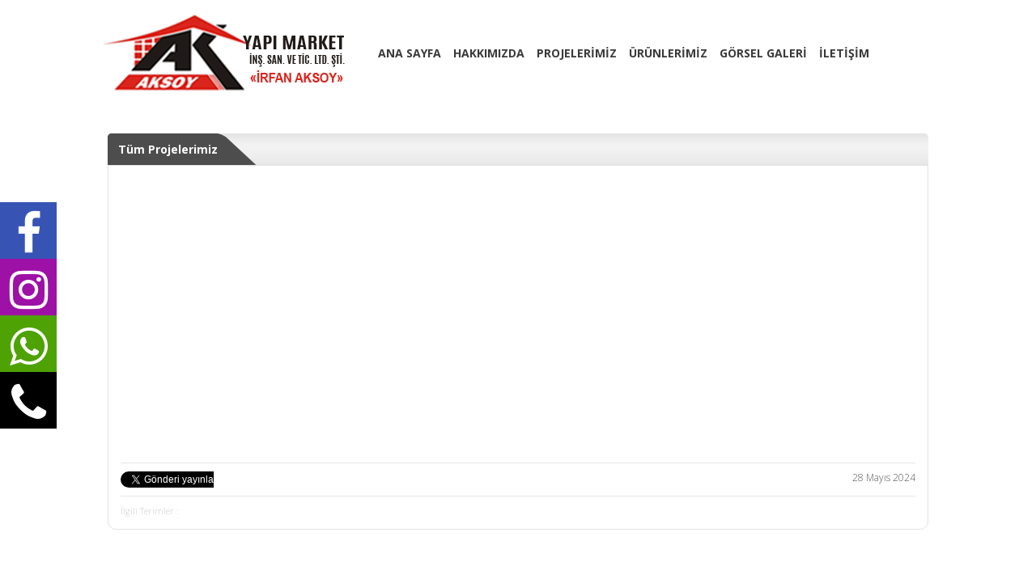

--- FILE ---
content_type: text/html; charset=UTF-8
request_url: https://aksoyyapimarket.com/tum-projelerimiz/
body_size: 6618
content:

<!DOCTYPE html PUBLIC "-//W3C//DTD XHTML 1.0 Transitional//EN" "http://www.w3.org/TR/xhtml1/DTD/xhtml1-transitional.dtd">
<html xmlns="https://www.w3.org/1999/xhtml" dir="ltr" lang="tr">
<head profile="https://gmpg.org/xfn/11">
<meta http-equiv="Content-Type" content="text/html; charset=utf-8" />
<meta http-equiv="content-language" content="TR" />
<meta name="language" content="TR" />
<title>  Tüm Projelerimiz - Aksoy Yapı Market Ereğli</title>
<meta name="viewport" content="width=device-width, initial-scale=1, maximum-scale=1" />

<link rel="profile" href="https://gmpg.org/xfn/11" />
<link rel="pingback" href="https://aksoyyapimarket.com/xmlrpc.php" />
<link rel="shortcut icon" href="https://aksoyyapimarket.com/wp-content/themes/2023-eylul/2023-slider/i/favicon.ico" type="image/x-icon"/>

<link rel="stylesheet" href="https://aksoyyapimarket.com/wp-content/themes/2023-eylul/2023-slider/style.css" type="text/css" media="screen" />
<link href='https://fonts.googleapis.com/css?family=Open+Sans:400,300,700,800&amp;subset=latin,latin-ext' rel='stylesheet' type='text/css' />
<link rel="stylesheet" href="https://aksoyyapimarket.com/wp-content/themes/2023-eylul/2023-slider/js/font/css/font-awesome.min.css" />

<meta name='robots' content='max-image-preview:large' />
<link rel="alternate" type="application/rss+xml" title="Aksoy Yapı Market Ereğli &raquo; Tüm Projelerimiz yorum akışı" href="https://aksoyyapimarket.com/tum-projelerimiz/feed/" />
<link rel='stylesheet' id='wp-block-library-css' href='https://aksoyyapimarket.com/wp-includes/css/dist/block-library/style.min.css?ver=6.5.7' type='text/css' media='all' />
<style id='classic-theme-styles-inline-css' type='text/css'>
/*! This file is auto-generated */
.wp-block-button__link{color:#fff;background-color:#32373c;border-radius:9999px;box-shadow:none;text-decoration:none;padding:calc(.667em + 2px) calc(1.333em + 2px);font-size:1.125em}.wp-block-file__button{background:#32373c;color:#fff;text-decoration:none}
</style>
<style id='global-styles-inline-css' type='text/css'>
body{--wp--preset--color--black: #000000;--wp--preset--color--cyan-bluish-gray: #abb8c3;--wp--preset--color--white: #ffffff;--wp--preset--color--pale-pink: #f78da7;--wp--preset--color--vivid-red: #cf2e2e;--wp--preset--color--luminous-vivid-orange: #ff6900;--wp--preset--color--luminous-vivid-amber: #fcb900;--wp--preset--color--light-green-cyan: #7bdcb5;--wp--preset--color--vivid-green-cyan: #00d084;--wp--preset--color--pale-cyan-blue: #8ed1fc;--wp--preset--color--vivid-cyan-blue: #0693e3;--wp--preset--color--vivid-purple: #9b51e0;--wp--preset--gradient--vivid-cyan-blue-to-vivid-purple: linear-gradient(135deg,rgba(6,147,227,1) 0%,rgb(155,81,224) 100%);--wp--preset--gradient--light-green-cyan-to-vivid-green-cyan: linear-gradient(135deg,rgb(122,220,180) 0%,rgb(0,208,130) 100%);--wp--preset--gradient--luminous-vivid-amber-to-luminous-vivid-orange: linear-gradient(135deg,rgba(252,185,0,1) 0%,rgba(255,105,0,1) 100%);--wp--preset--gradient--luminous-vivid-orange-to-vivid-red: linear-gradient(135deg,rgba(255,105,0,1) 0%,rgb(207,46,46) 100%);--wp--preset--gradient--very-light-gray-to-cyan-bluish-gray: linear-gradient(135deg,rgb(238,238,238) 0%,rgb(169,184,195) 100%);--wp--preset--gradient--cool-to-warm-spectrum: linear-gradient(135deg,rgb(74,234,220) 0%,rgb(151,120,209) 20%,rgb(207,42,186) 40%,rgb(238,44,130) 60%,rgb(251,105,98) 80%,rgb(254,248,76) 100%);--wp--preset--gradient--blush-light-purple: linear-gradient(135deg,rgb(255,206,236) 0%,rgb(152,150,240) 100%);--wp--preset--gradient--blush-bordeaux: linear-gradient(135deg,rgb(254,205,165) 0%,rgb(254,45,45) 50%,rgb(107,0,62) 100%);--wp--preset--gradient--luminous-dusk: linear-gradient(135deg,rgb(255,203,112) 0%,rgb(199,81,192) 50%,rgb(65,88,208) 100%);--wp--preset--gradient--pale-ocean: linear-gradient(135deg,rgb(255,245,203) 0%,rgb(182,227,212) 50%,rgb(51,167,181) 100%);--wp--preset--gradient--electric-grass: linear-gradient(135deg,rgb(202,248,128) 0%,rgb(113,206,126) 100%);--wp--preset--gradient--midnight: linear-gradient(135deg,rgb(2,3,129) 0%,rgb(40,116,252) 100%);--wp--preset--font-size--small: 13px;--wp--preset--font-size--medium: 20px;--wp--preset--font-size--large: 36px;--wp--preset--font-size--x-large: 42px;--wp--preset--spacing--20: 0.44rem;--wp--preset--spacing--30: 0.67rem;--wp--preset--spacing--40: 1rem;--wp--preset--spacing--50: 1.5rem;--wp--preset--spacing--60: 2.25rem;--wp--preset--spacing--70: 3.38rem;--wp--preset--spacing--80: 5.06rem;--wp--preset--shadow--natural: 6px 6px 9px rgba(0, 0, 0, 0.2);--wp--preset--shadow--deep: 12px 12px 50px rgba(0, 0, 0, 0.4);--wp--preset--shadow--sharp: 6px 6px 0px rgba(0, 0, 0, 0.2);--wp--preset--shadow--outlined: 6px 6px 0px -3px rgba(255, 255, 255, 1), 6px 6px rgba(0, 0, 0, 1);--wp--preset--shadow--crisp: 6px 6px 0px rgba(0, 0, 0, 1);}:where(.is-layout-flex){gap: 0.5em;}:where(.is-layout-grid){gap: 0.5em;}body .is-layout-flex{display: flex;}body .is-layout-flex{flex-wrap: wrap;align-items: center;}body .is-layout-flex > *{margin: 0;}body .is-layout-grid{display: grid;}body .is-layout-grid > *{margin: 0;}:where(.wp-block-columns.is-layout-flex){gap: 2em;}:where(.wp-block-columns.is-layout-grid){gap: 2em;}:where(.wp-block-post-template.is-layout-flex){gap: 1.25em;}:where(.wp-block-post-template.is-layout-grid){gap: 1.25em;}.has-black-color{color: var(--wp--preset--color--black) !important;}.has-cyan-bluish-gray-color{color: var(--wp--preset--color--cyan-bluish-gray) !important;}.has-white-color{color: var(--wp--preset--color--white) !important;}.has-pale-pink-color{color: var(--wp--preset--color--pale-pink) !important;}.has-vivid-red-color{color: var(--wp--preset--color--vivid-red) !important;}.has-luminous-vivid-orange-color{color: var(--wp--preset--color--luminous-vivid-orange) !important;}.has-luminous-vivid-amber-color{color: var(--wp--preset--color--luminous-vivid-amber) !important;}.has-light-green-cyan-color{color: var(--wp--preset--color--light-green-cyan) !important;}.has-vivid-green-cyan-color{color: var(--wp--preset--color--vivid-green-cyan) !important;}.has-pale-cyan-blue-color{color: var(--wp--preset--color--pale-cyan-blue) !important;}.has-vivid-cyan-blue-color{color: var(--wp--preset--color--vivid-cyan-blue) !important;}.has-vivid-purple-color{color: var(--wp--preset--color--vivid-purple) !important;}.has-black-background-color{background-color: var(--wp--preset--color--black) !important;}.has-cyan-bluish-gray-background-color{background-color: var(--wp--preset--color--cyan-bluish-gray) !important;}.has-white-background-color{background-color: var(--wp--preset--color--white) !important;}.has-pale-pink-background-color{background-color: var(--wp--preset--color--pale-pink) !important;}.has-vivid-red-background-color{background-color: var(--wp--preset--color--vivid-red) !important;}.has-luminous-vivid-orange-background-color{background-color: var(--wp--preset--color--luminous-vivid-orange) !important;}.has-luminous-vivid-amber-background-color{background-color: var(--wp--preset--color--luminous-vivid-amber) !important;}.has-light-green-cyan-background-color{background-color: var(--wp--preset--color--light-green-cyan) !important;}.has-vivid-green-cyan-background-color{background-color: var(--wp--preset--color--vivid-green-cyan) !important;}.has-pale-cyan-blue-background-color{background-color: var(--wp--preset--color--pale-cyan-blue) !important;}.has-vivid-cyan-blue-background-color{background-color: var(--wp--preset--color--vivid-cyan-blue) !important;}.has-vivid-purple-background-color{background-color: var(--wp--preset--color--vivid-purple) !important;}.has-black-border-color{border-color: var(--wp--preset--color--black) !important;}.has-cyan-bluish-gray-border-color{border-color: var(--wp--preset--color--cyan-bluish-gray) !important;}.has-white-border-color{border-color: var(--wp--preset--color--white) !important;}.has-pale-pink-border-color{border-color: var(--wp--preset--color--pale-pink) !important;}.has-vivid-red-border-color{border-color: var(--wp--preset--color--vivid-red) !important;}.has-luminous-vivid-orange-border-color{border-color: var(--wp--preset--color--luminous-vivid-orange) !important;}.has-luminous-vivid-amber-border-color{border-color: var(--wp--preset--color--luminous-vivid-amber) !important;}.has-light-green-cyan-border-color{border-color: var(--wp--preset--color--light-green-cyan) !important;}.has-vivid-green-cyan-border-color{border-color: var(--wp--preset--color--vivid-green-cyan) !important;}.has-pale-cyan-blue-border-color{border-color: var(--wp--preset--color--pale-cyan-blue) !important;}.has-vivid-cyan-blue-border-color{border-color: var(--wp--preset--color--vivid-cyan-blue) !important;}.has-vivid-purple-border-color{border-color: var(--wp--preset--color--vivid-purple) !important;}.has-vivid-cyan-blue-to-vivid-purple-gradient-background{background: var(--wp--preset--gradient--vivid-cyan-blue-to-vivid-purple) !important;}.has-light-green-cyan-to-vivid-green-cyan-gradient-background{background: var(--wp--preset--gradient--light-green-cyan-to-vivid-green-cyan) !important;}.has-luminous-vivid-amber-to-luminous-vivid-orange-gradient-background{background: var(--wp--preset--gradient--luminous-vivid-amber-to-luminous-vivid-orange) !important;}.has-luminous-vivid-orange-to-vivid-red-gradient-background{background: var(--wp--preset--gradient--luminous-vivid-orange-to-vivid-red) !important;}.has-very-light-gray-to-cyan-bluish-gray-gradient-background{background: var(--wp--preset--gradient--very-light-gray-to-cyan-bluish-gray) !important;}.has-cool-to-warm-spectrum-gradient-background{background: var(--wp--preset--gradient--cool-to-warm-spectrum) !important;}.has-blush-light-purple-gradient-background{background: var(--wp--preset--gradient--blush-light-purple) !important;}.has-blush-bordeaux-gradient-background{background: var(--wp--preset--gradient--blush-bordeaux) !important;}.has-luminous-dusk-gradient-background{background: var(--wp--preset--gradient--luminous-dusk) !important;}.has-pale-ocean-gradient-background{background: var(--wp--preset--gradient--pale-ocean) !important;}.has-electric-grass-gradient-background{background: var(--wp--preset--gradient--electric-grass) !important;}.has-midnight-gradient-background{background: var(--wp--preset--gradient--midnight) !important;}.has-small-font-size{font-size: var(--wp--preset--font-size--small) !important;}.has-medium-font-size{font-size: var(--wp--preset--font-size--medium) !important;}.has-large-font-size{font-size: var(--wp--preset--font-size--large) !important;}.has-x-large-font-size{font-size: var(--wp--preset--font-size--x-large) !important;}
.wp-block-navigation a:where(:not(.wp-element-button)){color: inherit;}
:where(.wp-block-post-template.is-layout-flex){gap: 1.25em;}:where(.wp-block-post-template.is-layout-grid){gap: 1.25em;}
:where(.wp-block-columns.is-layout-flex){gap: 2em;}:where(.wp-block-columns.is-layout-grid){gap: 2em;}
.wp-block-pullquote{font-size: 1.5em;line-height: 1.6;}
</style>
<!--n2css--><!--n2js--><script type="text/javascript" src="https://aksoyyapimarket.com/wp-content/themes/2023-eylul/2023-slider/admin/js/javas.js?ver=1.0" id="javas-js"></script>
<link rel="https://api.w.org/" href="https://aksoyyapimarket.com/wp-json/" /><link rel="alternate" type="application/json" href="https://aksoyyapimarket.com/wp-json/wp/v2/posts/803" /><link rel="EditURI" type="application/rsd+xml" title="RSD" href="https://aksoyyapimarket.com/xmlrpc.php?rsd" />
<link rel="canonical" href="https://aksoyyapimarket.com/tum-projelerimiz/" />
<link rel='shortlink' href='https://aksoyyapimarket.com/?p=803' />
<link rel="alternate" type="application/json+oembed" href="https://aksoyyapimarket.com/wp-json/oembed/1.0/embed?url=https%3A%2F%2Faksoyyapimarket.com%2Ftum-projelerimiz%2F" />
<link rel="alternate" type="text/xml+oembed" href="https://aksoyyapimarket.com/wp-json/oembed/1.0/embed?url=https%3A%2F%2Faksoyyapimarket.com%2Ftum-projelerimiz%2F&#038;format=xml" />

<script type="text/javascript" src="https://aksoyyapimarket.com/wp-content/themes/2023-eylul/2023-slider/js/jquery.js"></script>

<script type="text/javascript" src="https://aksoyyapimarket.com/wp-content/themes/2023-eylul/2023-slider/js/foto-slayt.js"></script>

<script type="text/javascript" src="https://aksoyyapimarket.com/wp-content/themes/2023-eylul/2023-slider/js/contentslider2.js"></script>
<script type="text/javascript" src="https://aksoyyapimarket.com/wp-content/themes/2023-eylul/2023-slider/js/tabcontent.js"></script>

<link rel="stylesheet" href="https://aksoyyapimarket.com/wp-content/themes/2023-eylul/2023-slider/js/aos/aos.css" />
<script type="text/javascript" src="https://aksoyyapimarket.com/wp-content/themes/2023-eylul/2023-slider/js/aos/aos.js"></script>

</head>

<body>

<div class="sosyeni">

<a href="https://www.facebook.com/profile.php?id=100009626526005" class="sosyeni1" target="_blank"><i class="fa fa-facebook"></i></a>
<a href="https://www.instagram.com/aksoyyapi42/" class="sosyeni2" target="_blank"><i class="fa fa-instagram"></i></a>
<a href="https://api.whatsapp.com/send?phone=+905325223572&text=Merhaba, https://aksoyyapimarket.com üzerinden size ulaşmaktayım." class="sosyeni3" target="_blank"><i class="fa fa-whatsapp"></i></a>


<a href="" class="sosyeni5"><i class="fa fa-phone"></i></a>
</div>


<div class="yukari"><div class="wrap">
<div class="header">
<div class="logo9"><a href="https://aksoyyapimarket.com" title="Aksoy Yapı Market Ereğli"></a></div>
<div id="ustmenu9" class="menu-ana-menu-container"><ul id="menu-ana-menu" class="ustmenu9"><li id="menu-item-6" class="menu-item menu-item-type-custom menu-item-object-custom menu-item-home menu-item-6"><a href="https://aksoyyapimarket.com/">ANA SAYFA</a></li>
<li id="menu-item-163" class="menu-item menu-item-type-post_type menu-item-object-post menu-item-163"><a href="https://aksoyyapimarket.com/hakkimizda/">HAKKIMIZDA</a></li>
<li id="menu-item-11" class="menu-item menu-item-type-taxonomy menu-item-object-category menu-item-has-children menu-item-11"><a href="https://aksoyyapimarket.com/kategori/projelerimiz/">PROJELERİMİZ</a>
<ul class="sub-menu">
	<li id="menu-item-637" class="menu-item menu-item-type-taxonomy menu-item-object-category menu-item-637"><a href="https://aksoyyapimarket.com/kategori/projelerimiz/planlanan-projeler/">Planlanan Projeler</a></li>
	<li id="menu-item-12" class="menu-item menu-item-type-taxonomy menu-item-object-category menu-item-12"><a href="https://aksoyyapimarket.com/kategori/projelerimiz/devam-eden-projeler/">Devam Eden Projeler</a></li>
	<li id="menu-item-13" class="menu-item menu-item-type-taxonomy menu-item-object-category menu-item-13"><a href="https://aksoyyapimarket.com/kategori/projelerimiz/tamamlanan-projeler/">Tamamlanan Projeler</a></li>
</ul>
</li>
<li id="menu-item-14" class="menu-item menu-item-type-taxonomy menu-item-object-category menu-item-has-children menu-item-14"><a href="https://aksoyyapimarket.com/kategori/urunlerimiz/">ÜRÜNLERİMİZ</a>
<ul class="sub-menu">
	<li id="menu-item-54" class="menu-item menu-item-type-post_type menu-item-object-post menu-item-54"><a href="https://aksoyyapimarket.com/insaat-malzemeleri-satisi/">İnşaat Malzemeleri Satışı</a></li>
	<li id="menu-item-63" class="menu-item menu-item-type-post_type menu-item-object-post menu-item-63"><a href="https://aksoyyapimarket.com/izolasyon-malzemeleri-satis/">İzolasyon Malzemeleri Satış</a></li>
</ul>
</li>
<li id="menu-item-9" class="menu-item menu-item-type-taxonomy menu-item-object-category current-post-ancestor menu-item-has-children menu-item-9"><a href="https://aksoyyapimarket.com/kategori/gorsel-galeri/">GÖRSEL GALERİ</a>
<ul class="sub-menu">
	<li id="menu-item-161" class="menu-item menu-item-type-post_type menu-item-object-post menu-item-161"><a href="https://aksoyyapimarket.com/firmamizdan-kareler/">Firmamızdan Kareler</a></li>
	<li id="menu-item-160" class="menu-item menu-item-type-post_type menu-item-object-post menu-item-160"><a href="https://aksoyyapimarket.com/videolar/">Video-Projelerimiz</a></li>
	<li id="menu-item-162" class="menu-item menu-item-type-custom menu-item-object-custom menu-item-162"><a href="https://aksoyyapimarket.com/Project22/sanal_tur.html">3D Sanal Tur</a></li>
</ul>
</li>
<li id="menu-item-7" class="menu-item menu-item-type-post_type menu-item-object-page menu-item-7"><a href="https://aksoyyapimarket.com/iletisim/">İLETİŞİM</a></li>
<li id="menu-item-8" class="menu-item menu-item-type-taxonomy menu-item-object-category menu-item-8"><a href="https://aksoyyapimarket.com/kategori/duyurular/">DUYURULAR</a></li>
</ul></div></div>
</div></div>

<style type="text/css">
body {
	background: none;
	}
</style>

<div class="tmz"></div>

<div class="wrap">
<div class="header">
<div class="logo9"><a href="https://aksoyyapimarket.com" title="Aksoy Yapı Market Ereğli"></a></div>
<div id="ustmenu9" class="menu-ana-menu-container"><ul id="menu-ana-menu-1" class="ustmenu9"><li class="menu-item menu-item-type-custom menu-item-object-custom menu-item-home menu-item-6"><a href="https://aksoyyapimarket.com/">ANA SAYFA</a></li>
<li class="menu-item menu-item-type-post_type menu-item-object-post menu-item-163"><a href="https://aksoyyapimarket.com/hakkimizda/">HAKKIMIZDA</a></li>
<li class="menu-item menu-item-type-taxonomy menu-item-object-category menu-item-has-children menu-item-11"><a href="https://aksoyyapimarket.com/kategori/projelerimiz/">PROJELERİMİZ</a>
<ul class="sub-menu">
	<li class="menu-item menu-item-type-taxonomy menu-item-object-category menu-item-637"><a href="https://aksoyyapimarket.com/kategori/projelerimiz/planlanan-projeler/">Planlanan Projeler</a></li>
	<li class="menu-item menu-item-type-taxonomy menu-item-object-category menu-item-12"><a href="https://aksoyyapimarket.com/kategori/projelerimiz/devam-eden-projeler/">Devam Eden Projeler</a></li>
	<li class="menu-item menu-item-type-taxonomy menu-item-object-category menu-item-13"><a href="https://aksoyyapimarket.com/kategori/projelerimiz/tamamlanan-projeler/">Tamamlanan Projeler</a></li>
</ul>
</li>
<li class="menu-item menu-item-type-taxonomy menu-item-object-category menu-item-has-children menu-item-14"><a href="https://aksoyyapimarket.com/kategori/urunlerimiz/">ÜRÜNLERİMİZ</a>
<ul class="sub-menu">
	<li class="menu-item menu-item-type-post_type menu-item-object-post menu-item-54"><a href="https://aksoyyapimarket.com/insaat-malzemeleri-satisi/">İnşaat Malzemeleri Satışı</a></li>
	<li class="menu-item menu-item-type-post_type menu-item-object-post menu-item-63"><a href="https://aksoyyapimarket.com/izolasyon-malzemeleri-satis/">İzolasyon Malzemeleri Satış</a></li>
</ul>
</li>
<li class="menu-item menu-item-type-taxonomy menu-item-object-category current-post-ancestor menu-item-has-children menu-item-9"><a href="https://aksoyyapimarket.com/kategori/gorsel-galeri/">GÖRSEL GALERİ</a>
<ul class="sub-menu">
	<li class="menu-item menu-item-type-post_type menu-item-object-post menu-item-161"><a href="https://aksoyyapimarket.com/firmamizdan-kareler/">Firmamızdan Kareler</a></li>
	<li class="menu-item menu-item-type-post_type menu-item-object-post menu-item-160"><a href="https://aksoyyapimarket.com/videolar/">Video-Projelerimiz</a></li>
	<li class="menu-item menu-item-type-custom menu-item-object-custom menu-item-162"><a href="https://aksoyyapimarket.com/Project22/sanal_tur.html">3D Sanal Tur</a></li>
</ul>
</li>
<li class="menu-item menu-item-type-post_type menu-item-object-page menu-item-7"><a href="https://aksoyyapimarket.com/iletisim/">İLETİŞİM</a></li>
<li class="menu-item menu-item-type-taxonomy menu-item-object-category menu-item-8"><a href="https://aksoyyapimarket.com/kategori/duyurular/">DUYURULAR</a></li>
</ul></div></div>
</div>

<div class="tmz"></div>

<div class="bos30"></div>

<div class="wrap">

<script type="text/javascript">
var $ftssve = jQuery.noConflict();
$ftssve(window).scroll(function(){
    if ($ftssve(this).scrollTop() > 250){
        $ftssve(".yukari").fadeIn(400);
    } else {
        $ftssve(".yukari").fadeOut(400);
    }
});
</script>

<div class="content">

<div class="tamkapla">

<div class="baslik"><p><b>Tüm Projelerimiz</b></p></div>
<div class="boskapla"><div class="bos10"></div>


<div class="icerik tamsayfam"><p><iframe style="border: none; overflow: hidden;" src="https://www.facebook.com/plugins/video.php?height=314&amp;href=https%3A%2F%2Fwww.facebook.com%2Feregliisrehberi42%2Fvideos%2F1892594911203546%2F&amp;show_text=false&amp;width=560&amp;t=0" width="560" height="314" frameborder="0" scrolling="no" allowfullscreen="allowfullscreen"></iframe></p>
</div>
<div class="sosyal"><div class="sosyal1">
<a href="https://twitter.com/share" class="twitter-share-button" data-lang="tr">Tweet</a>
<script>!function(d,s,id){var js,fjs=d.getElementsByTagName(s)[0],p=/^http:/.test(d.location)?'http':'https';if(!d.getElementById(id)){js=d.createElement(s);js.id=id;js.src=p+'://platform.twitter.com/widgets.js';fjs.parentNode.insertBefore(js,fjs);}}(document, 'script', 'twitter-wjs');</script>
</div>
<div class="sosyal2">
<iframe src="//www.facebook.com/plugins/like.php?href=https://aksoyyapimarket.com/tum-projelerimiz/&amp;width=468&amp;layout=standard&amp;action=like&amp;show_faces=false&amp;share=true&amp;height=20" scrolling="no" frameborder="0" style="border:none; overflow:hidden; width:468px; height:20px;" allowTransparency="true"></iframe>
</div>
<div class="sosyal3"><p>28 Mayıs 2024</p></div></div>
<div class="etiket"><b>İlgili Terimler : </b></div>


</div>

<div class="bos15"></div><div class="tmz"></div>



</div>
</div>


<style>

.tamsayfa2 {
	background:#be1e2d;
	}

.tamsayfa2::after{
	background-image: url(https://aksoyyapimarket.com/wp-content/uploads/2023/10/arka.png);
	background-position: center;
	background-size: cover;
}

</style>

<div class="bos30"></div><div class="tmz"></div>

</div>

<div class="tmz"></div>

<div class="tamsayfa2" data-aos="fade-up">
<div class="wrap">

<div class="tamsayfak2">

<p><b>Instagram'da</b> Bizi Takip Edebilirsiniz...</p>

<div class="tmz"></div>

<span>Bizimle ilgili tüm haber ve gelişmelerden haberdar olmak için Instagram’da takip edebilirsiniz.</span>

<div class="tmz"></div>

<a href="https://www.instagram.com/aksoyyapi42/" target="_blank">@aksoyyapi42</a>

</div>

</div>
</div>

<div class="tmz"></div>

<div class="ortala">



</div>

<div class="tmz"></div>

<div class="referans">
<div class="footer-o">
<div class="refbol">
</div>
</div>
</div>
<div class="tmz"></div>




<div class="ulasim" style="background:#960000">


<div class="wrap"><div class="ulas">
<i class="fa fa-phone"></i>
<p>
<span>TELEFON</span> 
0 332 713 29 76</p>
</div>

<div class="ulas">
<i class="fa fa-envelope"></i>
<p>
<span>ADRES: </span> 
Anıt Cad. İbrahim Dönmez Sokak  Sezdi Apt Altı No:8/B Ereğli – KONYA</p>
</div>

<div class="ulas">
<i class="fa fa-map-marker"></i>
<p>
<span>GSM</span> 
0 532 522 35 72</p>
</div></div>

</div>

<div class="tmz"></div>


<div class="footer">
<div class="footer-o"><div id="ustmenu" class="menu-ana-menu-container"><ul id="menu-ana-menu-2" class="ustmenu"><li class="menu-item menu-item-type-custom menu-item-object-custom menu-item-home menu-item-6"><a href="https://aksoyyapimarket.com/">ANA SAYFA</a></li>
<li class="menu-item menu-item-type-post_type menu-item-object-post menu-item-163"><a href="https://aksoyyapimarket.com/hakkimizda/">HAKKIMIZDA</a></li>
<li class="menu-item menu-item-type-taxonomy menu-item-object-category menu-item-11"><a href="https://aksoyyapimarket.com/kategori/projelerimiz/">PROJELERİMİZ</a></li>
<li class="menu-item menu-item-type-taxonomy menu-item-object-category menu-item-14"><a href="https://aksoyyapimarket.com/kategori/urunlerimiz/">ÜRÜNLERİMİZ</a></li>
<li class="menu-item menu-item-type-taxonomy menu-item-object-category current-post-ancestor menu-item-9"><a href="https://aksoyyapimarket.com/kategori/gorsel-galeri/">GÖRSEL GALERİ</a></li>
<li class="menu-item menu-item-type-post_type menu-item-object-page menu-item-7"><a href="https://aksoyyapimarket.com/iletisim/">İLETİŞİM</a></li>
<li class="menu-item menu-item-type-taxonomy menu-item-object-category menu-item-8"><a href="https://aksoyyapimarket.com/kategori/duyurular/">DUYURULAR</a></li>
</ul></div></div>
</div>

<div class="tmz"></div>

<div class="enalt">
<div class="footer-o">

<div class="altsol"><p>Copyright 2023</p><p>Sitemizdeki içerikler izinsiz kopyalanamaz ve kullanılamaz.</p></div>

<div class="altsag">
<p><a href="https://aksoyyapimarket.com" title="Aksoy Yapı Market Ereğli">Aksoy Yapı Market Ereğli</a></p>
<p><a target="_blank" href="https://www.eregliisrehberi.com/" title="eregliisrehberi.com">Ereğli İş Rehberi</a></p>
</div>

</div>
</div>



<style type="text/css">

.ulas i { color:#ffffff; }
.ulas p { color:#ffffff; }
.ulas p span { color:#ffffff; }

.yhk1 a:hover { background:#324881; }
.yhk2 a:hover { background:#9a27a0; }
.yhk3 a:hover { background:#32b0ef; }
.yhk1 a:hover i { color:#FFF !important; }
.yhk2 a:hover i { color:#FFF !important; }
.yhk3 a:hover i { color:#FFF !important; }


.logo2 a{ background:url(https://aksoyyapimarket.com/wp-content/uploads/2023/10/MM.png) no-repeat; }
.logo a{ background:url(https://aksoyyapimarket.com/wp-content/uploads/2023/10/MM.png) no-repeat; }
.logo9 a{ background:url(https://aksoyyapimarket.com/wp-content/uploads/2023/10/MM.png) no-repeat left center; }



.hovericerik { background-color:rgba(190,20,20,0.75);	}	

.sliderwrapper6 { border-top:5px solid #404040 !important; }

.sliderwrapper .contentdiv p{ background-color:rgba(16,115,170,0.8); }
.sliderwrapper .contentdiv p a{ color:#FFFFFF; }
.sliderwrapper3 .contentdiv p{ background-color:rgba(16,115,170,0.8); }
.sliderwrapper3 .contentdiv p a{ color:#FFFFFF; }
.sliderwrapper4 .contentdiv p{ background-color:rgba(16,115,170,0.8); }
.sliderwrapper4 .contentdiv p a{ color:#FFFFFF; }
.sliderwrapper5 .contentdiv p a{ background-color:rgba(16,115,170,0.8); color:#FFFFFF; }
.sliderwrapper6 .contentdiv p a{ background-color:rgba(16,115,170,0.8); color:#FFFFFF; }
.sliderwrapper7 .contentdiv p a{ background-color:rgba(16,115,170,0.8); color:#FFFFFF; }
.sliderwrapper8 .contentdiv p a{ background-color:rgba(16,115,170,0.8); color:#FFFFFF; }

.pagination img:hover, .pagination a.selected img { border:2px solid #ed8d07; border-bottom:0px; }
.pagination3 img:hover, .pagination3 a.selected img { border:2px solid #ed8d07; }
.pagination4 img:hover, .pagination4 a.selected img { border:2px solid #ed8d07; }
.pagination5 img:hover, .pagination5 a.selected img { border:2px solid #ed8d07; }
.pagination6 img:hover, .pagination6 a.selected img { border:2px solid #ed8d07; }
.pagination7 img:hover, .pagination7 a.selected img { border:2px solid #ed8d07; }

.pagination img{ border:2px solid #000000; border-bottom:0px; }
.pagination3 img{ border:2px solid #000000; }
.pagination4 img{ border:2px solid #000000; }
.pagination5 img{ border:2px solid #000000; }
.pagination6 img{ border:2px solid #000000; }
.pagination7 img{ border:2px solid #000000; }

.info p a { background-color:rgba(16,115,170,0.7); color:#FFFFFF; }
#featured ul.ui-tabs-nav li.ui-tabs-selected a, #featured ul.ui-tabs-nav li.ui-tabs-active a{ border:2px solid #404040; }

.listeletam p{ background-color:rgba(16,115,170,0.7);	}
.listeletam p a{ color:#FFFFFF;	}

.ikiyebol, .ucebol { background:#000000;	}
.ikiyebol img, .ucebol img { border: 3px solid #4d4d4d; }
.ikiyebol p, .ucebol p { color:#8f8f8f;	}
.ikiyebol p a, .ucebol p a { color:#FFFFFF; }
.duyurular p { color:#000000; }

.baslik p {	background:#4d4d4d url(https://aksoyyapimarket.com/wp-content/themes/2023-eylul/2023-slider/i/basliksag.png) no-repeat right top; }
.baslik p b { background:#4d4d4d; color:#FFFFFF; }
.baslik h1 { background:#4d4d4d url(https://aksoyyapimarket.com/wp-content/themes/2023-eylul/2023-slider/i/basliksag.png) no-repeat right top; }
.baslik h1 b { background:#4d4d4d; color:#FFFFFF; }
.baslik a { color:#b3b3b3; }
.ybaslik p b { color:#4d4d4d; }
.ybaslik a { color:#4d4d4d; }

.kkmansetk li a img { border-bottom: 5px solid #4d4d4d; }

#dettabs li.selected  {	background:#4d4d4d;	}
#dettabs li a {	color:#FFFFFF; }
#dettabs ul li  { background:#000000;	}
#dettabs li:last-child { background: #000000 url(https://aksoyyapimarket.com/wp-content/themes/2023-eylul/2023-slider/i/basliksag.png) no-repeat right top;	}
#dettabs li.selected:last-child { background: #4d4d4d url(https://aksoyyapimarket.com/wp-content/themes/2023-eylul/2023-slider/i/basliksag.png) no-repeat right top; }

#edettabs li.selected  { background:#4d4d4d;	}
#edettabs li a { color:#FFFFFF; }
#edettabs ul li  { background:#000000;	}
#edettabs li:last-child { background: #000000 url(https://aksoyyapimarket.com/wp-content/themes/2023-eylul/2023-slider/i/basliksag.png) no-repeat right top;	}
#edettabs li.selected:last-child { background: #4d4d4d url(https://aksoyyapimarket.com/wp-content/themes/2023-eylul/2023-slider/i/basliksag.png) no-repeat right top; }

#xdettabs ul li  {	background:#000000; }
#xdettabs li.selected  { background:#4d4d4d; }
#xdettabs li a { color:#FFFFFF; }
#xdettabs li:last-child {	background: #000000 url(https://aksoyyapimarket.com/wp-content/themes/2023-eylul/2023-slider/i/basliksag.png) no-repeat right top; }
#xdettabs li.selected:last-child { background: #4d4d4d url(https://aksoyyapimarket.com/wp-content/themes/2023-eylul/2023-slider/i/basliksag.png) no-repeat right top; }
#xdettabs li:nth-child { background: #000000 url(https://aksoyyapimarket.com/wp-content/themes/2023-eylul/2023-slider/i/basliksag.png) no-repeat right top; }
#xdettabs li.selected:nth-child { background: #4d4d4d url(https://aksoyyapimarket.com/wp-content/themes/2023-eylul/2023-slider/i/basliksag.png) no-repeat right top; }
.karsilama p a{ color:#000000; }
.dordebol p a{ color:#000000; }
.havad p b{ color:#4d4d4d; }
.widgettitle { color:#000000; }
.widgettitle b, .widgettitle a{ color:#000000; }
.ktam-liste p a, .kt-liste p a, .kr-liste a, .n-liste a { color:#000000; }
.ktam-liste p i, .kt-liste p i { color:#000000; }
.yktam-liste2 a, .yktam-liste p a { color:#000000; }

.arka { background:#000000; }
.arka3 { background:#000000; }
.arka3x { background:#000000; }

.arkadabg { background:#000000; border-top:2px solid #404040; border-bottom:5px solid #404040; }
.arkadabg8 { background:#000000; border-top:2px solid #404040; border-bottom:5px solid #404040; }
.arkadabg8X2 { background:#000000; border-top:2px solid #404040; border-bottom:5px solid #404040; }
.footer { background:#000000; }

.ustmenu li { border-right: 1px solid #404040; }
.ustmenu li a{ color:#FFFFFF; }
.ustmenu li ul, .ustmenu li ul li ul { background:#000000; border-bottom:4px solid #404040; }
.ustmenu li ul li, .ustmenu li ul li:hover { border-bottom: 1px solid #404040;	}
.ustmenu li:hover { background:#404040; }
.ustmenu li ul li ul { background:#000000; }
.ustmenu li li a, .ustmenu li li a:link, .ustmenu li li a:visited { color:#FFFFFF; }
.ustmenu li li:hover { background: none !important; }

.ustmenu2 li { border-right: 1px solid #404040; }
.ustmenu2 li a{ color:#FFFFFF; }
.ustmenu2 li ul, .ustmenu2 li ul li ul { background:#000000; border-bottom:4px solid #404040; }
.ustmenu2 li ul li, .ustmenu2 li ul li:hover { border-bottom: 1px solid #404040;	}
.ustmenu2 li ul li ul { background:#000000; }
.ustmenu2 li li a, .ustmenu2 li li a:link, .ustmenu2 li li a:visited { color:#FFFFFF; }

.kmenu li a{ color:#FFFFFF; }
.kmenu li ul { background:#000000; }

.logo-sag3 li, .logo-sol3 li { border-left: 1px solid #404040 !important; border-right:0px; }

.ustmenu9 li ul, .ustmenu9 li ul li ul { background:#000000; border-bottom:4px solid #404040; }
.ustmenu9 li ul li, .ustmenu9 li ul li:hover { border-bottom: 1px solid #404040;	}
.ustmenu9 li ul li ul { background:#000000; }
.ustmenu9 li li a, .ustmenu9 li li a:link, .ustmenu9 li li a:visited { color:#FFFFFF; }

.enust { background:#000000; }	
.enust span a { color:#000000; }	

.manset7x2 #featured ul.ui-tabs-nav li.ui-tabs-nav-item a { background:#000000; }
.manset7x2 #featured ul.ui-tabs-nav li.ui-tabs-selected a { background:#FFFFFF; }
.manset7x2 #featured ul.ui-tabs-nav li.ui-tabs-active a { background:#FFFFFF; }

</style>



<script type="text/javascript" src="https://aksoyyapimarket.com/wp-content/themes/2023-eylul/2023-slider/js/fc/jquery.fancybox.js?v=2.1.4"></script>
<script type="text/javascript" src="https://aksoyyapimarket.com/wp-content/themes/2023-eylul/2023-slider/js/fc/fancy.js"></script>
<link rel="stylesheet" type="text/css" href="https://aksoyyapimarket.com/wp-content/themes/2023-eylul/2023-slider/js/fc/jquery.fancybox.css?v=2.1.4" media="screen" />

<script>   
AOS.init({
  // Global settings:
  disable: false, // accepts following values: 'phone', 'tablet', 'mobile', boolean, expression or function
  startEvent: 'DOMContentLoaded', // name of the event dispatched on the document, that AOS should initialize on
  initClassName: 'aos-init', // class applied after initialization
  animatedClassName: 'aos-animate', // class applied on animation
  useClassNames: false, // if true, will add content of `data-aos` as classes on scroll
  disableMutationObserver: false, // disables automatic mutations' detections (advanced)
  debounceDelay: 50, // the delay on debounce used while resizing window (advanced)
  throttleDelay: 99, // the delay on throttle used while scrolling the page (advanced)
  // Settings that can be overridden on per-element basis, by `data-aos-*` attributes:
  offset: 120, // offset (in px) from the original trigger point
  delay: 0, // values from 0 to 3000, with step 50ms
  duration: 600, // values from 0 to 3000, with step 50ms
  easing: 'ease', // default easing for AOS animations
  once: false, // whether animation should happen only once - while scrolling down
  mirror: true, // whether elements should animate out while scrolling past them
  anchorPlacement: 'top-bottom', // defines which position of the element regarding to window should trigger the animation
});
</script>


</body>
</html>

--- FILE ---
content_type: text/css
request_url: https://aksoyyapimarket.com/wp-content/themes/2023-eylul/2023-slider/style.css
body_size: 10270
content:
/* 
	Theme Name: Eregliisrehberi.Com
	Theme URL: http://www.eregliisrehberi.com
	Description: Eregliisrehberi.Com
	Author: Eregliisrehberi.Com
	Author URI: http://www.eregliisrehberi.com
	Version: 1.0
*/

body {
	background: url(i/bg.png) no-repeat center top;
	margin: 0px;
	padding: 0px;
	overflow-y:auto;
	overflow-x:hidden;
	line-height:1.4;
	font-family: Tahoma, Geneva, sans-serif;
	font-family: 'Open Sans', sans-serif;
	font-size: 12px;
	font-weight:normal;
	color: #515151;
	text-decoration:none;
	}

a, a:visited { color: #3a3a3a; font-size:12px; font-weight: bold; text-decoration: none; border:0px; }
a:hover { color: #be1928; text-decoration: underline; }
.clr, .tmz { clear:both; }
ul { list-style:none; }
img { border:0px; }
.bos5 {	float:left;	width:100%;	height: 5px; overflow:hidden; margin: 0px 0px 0px 0px; padding: 0px 0px 0px 0px; border: 0px; }
.bos10 { float:left; width:100%; height: 10px; overflow:hidden; margin: 0px 0px 0px 0px; padding: 0px 0px 0px 0px; border: 0px; }
.bos15 { float:left; width:100%; height: 15px; overflow:hidden; margin: 0px 0px 0px 0px; padding: 0px 0px 0px 0px; border: 0px; }
.bos20 { float:left; width:100%; height: 20px; overflow:hidden;	margin: 0px 0px 0px 0px; padding: 0px 0px 0px 0px; border: 0px;	}
.bos30 { float:left; width:100%; height: 30px; overflow:hidden; margin: 0px 0px 0px 0px; padding: 0px 0px 0px 0px; border: 0px;	}
.bos60 { float:left; width:100%; height: 40px; overflow:hidden; margin: 0px 0px 0px 0px; padding: 0px 0px 0px 0px; border: 0px;	}
.bos80 { float:left; width:100%; height: 360px; overflow:hidden; margin: 0px 0px 0px 0px; padding: 0px 0px 0px 0px; border: 0px;	}

.sosyeni {
	z-index:9999;
	position : fixed;
	_position : absolute;
	top	: 250px;
	_top : expression(eval(document.body.scrollTop));
	width:70px;
	height:auto;
	overflow:hidden;
	left : 0px;
	margin : 0;
	}

.sosyeni a {
	float:left;
	width: 100%;
	height: 70px;
	overflow:hidden;
	margin: 0px 0px 0px 0px;
	padding: 11px 0px 0px 0px;
	border: 0px;
	text-align:center;
	font-size: 55px;
	font-style:normal;
	font-weight:normal;
	color: #FFFFFF;
	text-decoration:none;
	-webkit-box-sizing: border-box; -moz-box-sizing: border-box; -ms-box-sizing: border-box; box-sizing: border-box;
	}

a.sosyeni1 { background:#3754b4; }
a.sosyeni2 { background:#9d11a6; }
a.sosyeni3 { background:#4ea203; }
a.sosyeni4 { background:#de8302; }
a.sosyeni5{ background:#000000; }
a.sosyeni6{ background:#0E76A8; }

.uctek {
	float:left;
	width: 100%;
	height: auto;
	overflow:hidden;
	margin: 10px 0px 10px 0px;
	padding: 0px 0px 0px 0px;
	border: 0px;
	}

.uctek img {
	float:left;
	width: 100%;
	height: auto;
	overflow:hidden;
	margin: 0px 0px 0px 0px;
	padding: 0px 0px 0px 0px;
	border: 0px;
	}

.ucsol {
	float:left;
	width: 330px;
	height: 300px;
	overflow:hidden;
	margin: 0px 17px 15px 0px;
	padding: 0px 0px 0px 0px;
	border: 0px;
	}

.ucsag {
	float:left;
	width: 330px;
	height: 300px;
	overflow:hidden;
	margin: 0px 0px 15px 0px;
	padding: 0px 0px 0px 0px;
	border: 0px;
	}
	
.tamreklam {
	float:left;
	width: 100%;
	height: auto;
	overflow:hidden;
	margin: 0px 0px 15px 0px;
	padding: 0px 0px 0px 0px;
	border: 0px;
	}

.arka {
	width: 100%;
	height: 75px;
	margin: 0px;
	padding: 0px 0px 0px 0px;
	border: 0px;
	}

.arka3 {
	width: 100%;
	height: 55px;
	margin: 0px;
	padding: 0px 0px 0px 0px;
	border: 0px;
	}

.arka3x {
	width: 100%;
	height: 75px;
	margin: 0px;
	padding: 0px 0px 0px 0px;
	border: 0px;
	}

.arkadabg {
	position:absolute;
	width: 100%;
	height: 91px;
	margin: 158px 0px 0px 0px;
	padding: 0px 0px 0px 0px;
	border: 0px;
	}
	
.arkadabg8 {
	position:absolute;
	width: 100%;
	height: 61px;
	margin: 158px 0px 0px 0px;
	padding: 0px 0px 0px 0px;
	border: 0px;
	}
	
.arkadabg8X2 {
	position:absolute;
	width: 100%;
	height: 61px;
	margin: 173px 0px 0px 0px;
	padding: 0px 0px 0px 0px;
	border: 0px;
	}
	
.logo3 {
	float:left;
	width: 20%;
	height: 55px;
	overflow:hidden;
	margin: 0px 0px 0px 0px;
	padding: 0px 0px 0px 0px;
	border: 0px;
	}

.logo3 a {
	z-index:9999;
	position:absolute;
	float:left;
	width: 300px;
	height: 75px;
	overflow:hidden;
	margin: 0px 0px 0px 0px;
	padding: 0px 0px 0px 0px;
	border: 0px;
	}

.logo-sol3 {
	float:left;
	width: 40%;
	height: 55px;
	overflow:hidden;
	margin: 0px 0px 0px 0px;
	padding: 0px 0px 0px 0px;
	border: 0px;
	}

.logo-sag3 {
	float:left;
	width: 39%;
	height: 55px;
	overflow:hidden;
	margin: 0px 0px 0px 0px;
	padding: 0px 0px 0px 0px;
	border: 0px;
	}

.logo3x {
	float:left;
	width: 300px;
	height: 55px;
	overflow:hidden;
	margin: 0px 10px 0px 0px;
	padding: 0px 0px 0px 0px;
	border: 0px;
	}

.logo3x a {
	z-index:9999;
	position:absolute;
	float:left;
	width: 300px;
	height: 240px;
	overflow:hidden;
	margin: 0px 0px 0px 0px;
	padding: 0px 0px 0px 0px;
	border: 0px;
	}

.logo-sol3x {
	float:left;
	width: 340px;
	height: 55px;
	overflow:hidden;
	margin: 0px 0px 0px 20px;
	padding: 0px 0px 0px 0px;
	border: 0px;
	}

.logo-sag3x {
	float:left;
	width: 340px;
	height: 55px;
	overflow:hidden;
	margin: 0px 0px 0px 0px;
	padding: 0px 0px 0px 0px;
	border: 0px;
	}
	
#kmenu {
	float: left;
	width: 100%;
	height: 55px;
	margin: 10px 0px 0px 0px;
	padding: 0px 0px 0px 0px;
	border: 0px;
	}

ul.kmenu {
	float: left;
	width: 100%;
	height: 55px;
	margin: 0px 0px 0px 0px;
	padding: 0px 0px 0px 0px;
	border: 0px;
	}

.kmenu li {
	list-style:none;
	float:left;
	width: auto;
	height: 55px;
	overflow:hidden;
	margin: 0px 0px 0px 20px;
	padding: 0px 0px 0px 0px;
	}

.kmenu li a{
	float:left;
	width: 100%;
	height: 30px;
	overflow:hidden;
	margin: 0px 0px 0px 0px;
	padding: 18px 0px 7px 0px;
	border: 0px;
	font-family: 'Open Sans', sans-serif;
	font-size:14px;
	font-weight:700;
	text-decoration:none;
	}

.kmenu li a:hover, .kmenu li:hover a{
	text-decoration: underline;
	}
	
.kmenu li ul {
	display:block;
	z-index: 9999;
	position: absolute;
	left: -999em;
	float:left;
	width: 210px;
	height: auto;
	margin: 45px 0px 0px 0px;
	padding: 10px 5px 5px 10px;
	border-radius:0px 0px 10px 10px;
}

.kmenu li ul li ul {
	display:none;
	}

.kmenu li ul li, .kmenu li ul li:hover {
	list-style:none;
	float:left;
	width: 100%;
	height: auto;
	overflow:hidden;
	margin: 0px 0px 7px 0px;
	padding: 0px 0px 7px 0px;
	border-right:0px;
	}

.kmenu li li a, .kmenu li li a:link, .kmenu li li a:visited {
	float:left;
	width: 100%;
	height: auto;
	overflow:hidden;
	margin: 0px 0px 0px 0px;
	padding: 2px 0px 2px 0px;
	border: 0px;
	font-family: 'Open Sans', sans-serif;
	font-size:13px;
	font-weight:400;
	text-decoration:none;
	}
	
.kmenu li li a:hover, .kmenu li li a:active { text-decoration: underline; }
.kmenu li ul ul { margin: -32px 0 0 171px; }
.kmenu li:hover ul ul, .kmenu li:hover ul ul ul, .kmenu li.sfhover ul ul, .kmenu li.sfhover ul ul ul { left: -999em; }
.kmenu li:hover ul, .kmenu li li:hover ul, .kmenu li li li:hover ul, .kmenu li.sfhover ul, .kmenu li li.sfhover ul, .kmenu li li li.sfhover ul { left: auto; }
.kmenu li:hover, .kmenu li.sfhover { position: static; }	
	
.logo2 {
	float:left;
	width: 240px;
	height: 75px;
	overflow:hidden;
	margin: 0px 24px 0px 0px;
	padding: 0px 0px 0px 0px;
	border: 0px;
	}

.logo2 a{
	float:left;
	width: 100%;
	height: 75px;
	overflow:hidden;
	margin: 0px 0px 0px 0px;
	padding: 0px 0px 0px 0px;
	border: 0px;
	}

.logo-sag2 {
	float:left;
	width: 760px;
	height: 66px;
	overflow:hidden;
	margin: 0px 0px 0px 0px;
	padding: 5px 0px 4px 0px;
	border: 0px;
	}

.manset4 {
	background:#f2f2f2;
	float:left;
	width: 100%;
	height: 620px;
	overflow:hidden;
	margin: 0px 0px 0px 0px;
	padding: 0px;
	border: 0px;
	}

.sliderwrapper5 {
	position:relative;
	float:left;
	width: 100%;
	height: 620px;
	overflow:hidden;
	margin: 0px 0px 0px 0px;
	padding: 0px 0px 0px 0px;
	border:0px;
	}

.sliderwrapper5 .contentdiv{
	float:left;
	width: 100%;
	height: 620px;
	overflow:hidden;
	margin: 0px 0px 0px 0px;
	padding: 0px 0px 0px 0px;
	border:0px;
}

.sliderwrapper5 .contentdiv img{
	float:left;
	width: 100%;
	height: 620px;
	overflow:hidden;
	margin: 0px 0px 0px 0px;
	padding: 0px 0px 0px 0px;
	border:0px;
}

.sliderwrapper5 .contentdiv p{
	background:none;
	position:absolute;
	float: right;
	right:0px;
	width: auto;
	height: auto;
	overflow:hidden;
	margin: 420px 0px 0px 0px;
	padding: 0px 0px 0px 0px;
	border:0px;
}

.sliderwrapper5 .contentdiv p a{
	float: right;
	width: auto;
	height: auto;
	overflow:hidden;
	margin: 0px 0px 5px 0px;
	padding: 10px 15px 10px 15px;
	border:0px;
	text-align:right;
	font-family: 'Open Sans', sans-serif;
	font-size:22px;
	font-weight:700;
	text-decoration:none;
}

.sliderwrapper5 .contentdiv p i{
	background-color:rgba(0,0,0,0.8);
	float: right;
	width: auto;
	height: auto;
	overflow:hidden;
	margin: 0px 0px 0px 0px;
	padding: 10px 15px 10px 15px;
	border:0px;
	font-style:normal;
	font-family: 'Open Sans', sans-serif;
	color:#FFFFFF;
	font-size:18px;
	font-weight:400;
	text-decoration:none;
}

.pagination5 {
	position:absolute;
	z-index:9888;
	float: left;
	width: 15%;
	height: 440px;
	overflow:hidden;
	margin: 75px 0px 0px 0px;
	padding: 0px 0px 0px 0px;
	border:0px;
}

.pagination5 a{
	float:left;
	width: 100%;
	height: 90px;
	overflow:hidden;
	margin: 20px 0px 0px 0px;
	padding: 0px 0px 0px 0px;
	border:0px;
}

.pagination5 img{
	float:left;
	width: 100%;
	height: 90px;
	overflow:hidden;
	margin: 0px 0px 0px 0px;
	padding: 0px;
	-webkit-box-sizing: border-box;
	-moz-box-sizing: border-box;
	-ms-box-sizing: border-box;
	box-sizing: border-box;
}

.manset7 {
	background:#f2f2f2;
	float:left;
	width: 100%;
	height: 620px;
	overflow:hidden;
	margin: 0px 0px 0px 0px;
	padding: 0px;
	border: 0px;
	}

.sliderwrapper7 {
	position:relative;
	float:left;
	width: 100%;
	height: 620px;
	overflow:hidden;
	margin: 0px 0px 0px 0px;
	padding: 0px 0px 0px 0px;
	border:0px;
	}

.sliderwrapper7 .contentdiv{
	float:left;
	width: 100%;
	height: 620px;
	overflow:hidden;
	margin: 0px 0px 0px 0px;
	padding: 0px 0px 0px 0px;
	border:0px;
}

.sliderwrapper7 .contentdiv img{
	float:left;
	width: 100%;
	height: 620px;
	overflow:hidden;
	margin: 0px 0px 0px 0px;
	padding: 0px 0px 0px 0px;
	border:0px;
}

.sliderwrapper7 .contentdiv p{
	background:none;
	position:absolute;
	float: left;
	left:0px;
	width: auto;
	height: auto;
	overflow:hidden;
	margin: 200px 0px 0px 0px;
	padding: 0px 0px 0px 0px;
	border:0px;
}

.sliderwrapper7 .contentdiv p a{
	float: left;
	width: auto;
	height: auto;
	overflow:hidden;
	margin: 0px 0px 5px 0px;
	padding: 10px 15px 10px 15px;
	border:0px;
	font-family: 'Open Sans', sans-serif;
	font-size:32px;
	font-weight:700;
	text-decoration:none;
}

.sliderwrapper7 .contentdiv p i{
	background-color:rgba(0,0,0,0.8);
	float: left;
	width: auto;
	height: auto;
	overflow:hidden;
	margin: 0px 0px 0px 0px;
	padding: 10px 15px 10px 15px;
	border:0px;
	font-style:normal;
	font-family: 'Open Sans', sans-serif;
	color:#FFFFFF;
	font-size:18px;
	font-weight:400;
	text-decoration:none;
}

.pagination7 {
	position:absolute;
	z-index:9888;
	width: 10%;
	right:0px;
	top:0px;
	float:none;
	height: 620px;
	overflow:hidden;
	margin:55px 0px 0px 0px;
	padding: 0px 0px 0px 0px;
	border:0px;
}

.pagination7 a{
	float:left;
	width: 100%;
	height: 14.3%;
	overflow:hidden;
	margin: 0px 0px 0px 0px;
	padding: 0px 0px 0px 0px;
	border:0px;
}

.pagination7 img{
	float:left;
	width: 100%;
	height: 100%;
	overflow:hidden;
	margin: 0px 0px 0px 0px;
	padding: 0px;
	-webkit-box-sizing: border-box;
	-moz-box-sizing: border-box;
	-ms-box-sizing: border-box;
	box-sizing: border-box;
}

.manset7x2 {
	float:left;
	width: 100%;
	height:520px;
	overflow:hidden;
	margin: 0px 0px 0px 0px;
	padding: 0px;
	border: 0px;
	}

.manset7x2 .sliderwrapper7 {
	position:relative;
	float:left;
	width: 100%;
	height: 520px;
	overflow:hidden;
	margin: 0px 0px 0px 0px;
	padding: 0px 0px 0px 0px;
	border:0px;
	}

.manset7x2 .sliderwrapper7 .contentdiv{
	float:left;
	width: 100%;
	height: 520px;
	overflow:hidden;
	margin: 0px 0px 0px 0px;
	padding: 0px 0px 0px 0px;
	border:0px;
}

.manset7x2 .sliderwrapper7 .contentdiv img{
	float:left;
	width: 100%;
	height: 520px;
	overflow:hidden;
	margin: 0px 0px 0px 0px;
	padding: 0px 0px 0px 0px;
	border:0px;
}

.pagination7x2 {
	position:absolute;
	z-index:9888;
	width: 30%;
	float:none;
	height: 20px;
	overflow:hidden;
	margin: 470px 0px 0px 40%;
	padding: 0px 0px 0px 0px;
	border:0px;
}

.pagination7x2 a{
	float:left;
	width: 14px;
	height: 14px;
	overflow:hidden;
	margin: 0px 5px 0px 5px;
	padding: 0px 0px 0px 0px;
	border:3px solid #FFF;
	border-radius:50px;
}

.wrap {
	position:relative;
	width: 1024px;
	height: auto;
	margin: 0px auto 0px;
	padding: 0px 0px 0px 0px;
	border: 0px;
	}

.ortalama {
	position:relative;
	width: 1024px;
	height: auto;
	overflow:hidden;
	margin: 0px auto 0px;
	padding: 0px 0px 0px 0px;
	border: 0px;
	}

.wrapm {
	position:relative;
	width: 100%;
	height: auto;
	margin: 0px 0px 0px 0px;
	padding: 0px 0px 0px 0px;
	border: 0px;
	}

.header {
	float:left;
	width: 100%;
	height: auto;
	margin: 0px 0px 0px 0px;
	padding: 0px 0px 0px 0px;
	border: 0px;
	}

.ust {
	float:left;
	width: 100%;
	height: 100px;
	margin: 30px 0px 30px 0px;
	padding: 0px 0px 0px 0px;
	border: 0px;
	}

.logo {
	float:left;
	width: 100%;
	height: 100px;
	overflow:hidden;
	margin: 0px 0px 0px 0px;
	padding: 0px 0px 0px 0px;
	border: 0px;
	}

.logo a{
	float:left;
	width: 100%;
	height: 100px;
	overflow:hidden;
	margin: 0px 0px 0px 0px;
	padding: 0px 0px 0px 0px;
	border: 0px;
	}

.logo-sag {
	float:left;
	width: 250px;
	height: 75px;
	overflow:hidden;
	margin: 0px 0px 0px 0px;
	padding: 0px 0px 0px 0px;
	border: 0px;
	text-align:right;
	}

#ustmenu {
	float: left;
	width: 100%;
	height: 66px;
	margin: 0px 0px 0px 0px;
	padding: 0px 0px 0px 0px;
	border: 0px;
	}

ul.ustmenu {
	float: left;
	width: 100%;
	height: 66px;
	margin: 0px 0px 0px 0px;
	padding: 0px 0px 0px 0px;
	border: 0px;
	}

.ustmenu li {
	list-style:none;
	float:left;
	width: auto;
	height: 66px;
	overflow:hidden;
	margin: 0px 0px 0px 0px;
	padding: 0px 0px 0px 0px;
	}

.ustmenu li a{
	float:left;
	width: 100%;
	height: auto;
	overflow:hidden;
	margin: 0px 0px 0px 0px;
	padding: 24px 18px 20px 18px;
	border: 0px;
	font-family: 'Open Sans', sans-serif;
	font-size:14px;
	font-weight:700;
	text-decoration:none;
	}

.ustmenu li a:hover, .ustmenu li:hover a{
	text-decoration: underline;
	}

.ustmenu li ul {
	display:block;
	z-index: 9999 !important;
	position: absolute;
	left: -999em;
	float:left;
	width: 210px;
	height: auto;
	margin: 66px 0px 0px 0px;
	padding: 10px 5px 5px 10px;
	border-radius:0px 0px 10px 10px;
}

.ustmenu li ul li ul {
	display:block;
	top:auto;
	z-index: 9999 !important;
	position: absolute;
	left: -999em;
	float:left;
	width: 210px;
	height: auto;
	margin: -10px 0px 0px 210px;
	padding: 11px 5px 5px 10px;
	border-radius:0px 10px 10px 10px;
	}

.ustmenu li ul li, .ustmenu li ul li:hover {
	list-style:none;
	float:left;
	width: 100%;
	height: auto;
	overflow:hidden;
	margin: 0px 0px 7px 0px;
	padding: 0px 0px 7px 0px;
	border-right:0px;
	}

.ustmenu li li a, .ustmenu li li a:link, .ustmenu li li a:visited {
	float:left;
	width: 100%;
	height: auto;
	overflow:hidden;
	margin: 0px 0px 0px 0px;
	padding: 2px 0px 2px 0px;
	border: 0px;
	font-family: 'Open Sans', sans-serif;
	font-size:13px;
	font-weight:400;
	text-decoration:none;
	}
	
ul.ustmenu2 {
	float: left;
	width: 100%;
	height: 66px;
	margin: 0px 0px 0px 0px;
	padding: 0px 0px 0px 0px;
	border: 0px;
	}

.ustmenu2 li {
	list-style:none;
	float:left;
	width: auto;
	height: 66px;
	overflow:hidden;
	margin: 0px 0px 0px 0px;
	padding: 0px 0px 0px 0px;
	}

.ustmenu2 li a{
	float:left;
	width: 100%;
	height: auto;
	overflow:hidden;
	margin: 0px 0px 0px 0px;
	padding: 24px 12px 20px 12px;
	border: 0px;
	font-family: 'Open Sans', sans-serif;
	font-size:13px;
	font-weight:700;
	text-decoration:none;
	}

.ustmenu2 li a:hover, .ustmenu2 li:hover a{
	text-decoration: underline;
	}

.ustmenu2 li ul {
	display:block;
	z-index: 9999;
	position: absolute;
	left: -999em;
	float:left;
	width: 210px;
	height: auto;
	margin: 59px 0px 0px 0px;
	padding: 10px 5px 5px 10px;
	border-radius:0px 0px 10px 10px;
}

.ustmenu2 li ul li ul {
	display:block;
	top:auto;
	z-index: 9999;
	position: absolute;
	left: -999em;
	float:left;
	width: 210px;
	height: auto;
	margin: -10px 0px 0px 210px;
	padding: 11px 5px 5px 10px;
	border-radius:0px 10px 10px 10px;
	}

.ustmenu2 li ul li, .ustmenu2 li ul li:hover {
	list-style:none;
	float:left;
	width: 100%;
	height: auto;
	overflow:hidden;
	margin: 0px 0px 7px 0px;
	padding: 0px 0px 7px 0px;
	border-right:0px;
	}

.ustmenu2 li li a, .ustmenu2 li li a:link, .ustmenu2 li li a:visited {
	float:left;
	width: 100%;
	height: auto;
	overflow:hidden;
	margin: 0px 0px 0px 0px;
	padding: 2px 0px 2px 0px;
	border: 0px;
	font-family: 'Open Sans', sans-serif;
	font-size:13px;
	font-weight:400;
	text-decoration:none;
	}
	
.ustmenu li li a:hover, .ustmenu li li a:active, .ustmenu2 li li a:hover, .ustmenu2 li li a:active {
	text-decoration: underline;
	}

.ustmenu li ul ul, .ustmenu2 li ul ul {
	margin: -32px 0 0 171px;
	}

.ustmenu li:hover ul ul, .ustmenu li:hover ul ul ul, .ustmenu li.sfhover ul ul, .ustmenu li.sfhover ul ul ul, .ustmenu2 li:hover ul ul, .ustmenu2 li:hover ul ul ul, .ustmenu2 li.sfhover ul ul, .ustmenu2 li.sfhover ul ul ul {
	left: -999em;
	}

.ustmenu li:hover ul, .ustmenu li li:hover ul, .ustmenu li li li:hover ul, .ustmenu li.sfhover ul, .ustmenu li li.sfhover ul, .ustmenu li li li.sfhover ul, .ustmenu2 li:hover ul, .ustmenu2 li li:hover ul, .ustmenu2 li li li:hover ul, .ustmenu2 li.sfhover ul, .ustmenu2 li li.sfhover ul, .ustmenu2 li li li.sfhover ul {
	left: auto;
	}

.ustmenu li:hover, .ustmenu li.sfhover, .ustmenu2 li:hover, .ustmenu2 li.sfhover { 
	position: static;
	}

.manset {
	background:#f2f2f2;
	float:left;
	width: 100%;
	height: 510px;
	overflow:hidden;
	margin: 0px 0px 0px 0px;
	padding: 5px;
	border: 0px;
	border-radius:10px 10px 0px 0px;
	-webkit-box-sizing: border-box;
	-moz-box-sizing: border-box;
	-ms-box-sizing: border-box;
	box-sizing: border-box;
	}

.sliderwrapper{
	position:relative;
	float:left;
	width: 100%;
	height: 500px;
	overflow:hidden;
	margin: 0px 0px 0px 0px;
	padding: 0px 0px 0px 0px;
	border:0px;
	}

.sliderwrapper .contentdiv{
	float:left;
	width: 100%;
	height: 500px;
	overflow:hidden;
	margin: 0px 0px 0px 0px;
	padding: 0px 0px 0px 0px;
	border:0px;
}

.sliderwrapper .contentdiv img{
	float:left;
	width: 100%;
	height: 500px;
	overflow:hidden;
	margin: 0px 0px 0px 0px;
	padding: 0px 0px 0px 0px;
	border:0px;
}

.sliderwrapper .contentdiv p{
	position:absolute;
	float:left;
	width: auto;
	height: auto;
	overflow:hidden;
	margin: 320px 0px 0px 0px;
	padding: 0px 0px 0px 0px;
	border:0px;
}

.sliderwrapper .contentdiv p a{
	float:left;
	width: 100%;
	height: auto;
	overflow:hidden;
	margin: 0px 0px 0px 0px;
	padding: 10px 15px 10px 15px;
	border:0px;
	font-family: 'Open Sans', sans-serif;
	font-size:20px;
	font-weight:700;
	text-decoration:none;
}

.pagination {
	position:absolute;
	float:left;
	width: 330px;
	height: 44px;
	overflow:hidden;
	margin: 458px 0px 0px 680px;
	padding: 0px 0px 0px 0px;
	border:0px;
}

.pagination a{
	float:left;
	width: 54px;
	height: 44px;
	overflow:hidden;
	margin: 0px 0px 0px 10px;
	padding: 0px 0px 0px 0px;
	border:0px;
}

.pagination img{
	float:left;
	width: 50px;
	height: 40px;
	overflow:hidden;
	margin: 0px 0px 0px 0px;
	padding: 0px;
	border-radius:5px 5px 0px 0px;
}

.pagination img:hover, .pagination a.selected img {
	border-bottom:0px;
}

.manset2 {
	background:#f2f2f2;
	float:left;
	width: 100%;
	height: 510px;
	overflow:hidden;
	margin: 0px 0px 0px 0px;
	padding: 5px;
	border: 0px;
	border-radius:10px 10px 0px 0px;
	-webkit-box-sizing: border-box;
	-moz-box-sizing: border-box;
	-ms-box-sizing: border-box;
	box-sizing: border-box;
	}

.sliderwrapper3 {
	position:relative;
	float:left;
	width: 100%;
	height: 420px;
	overflow:hidden;
	margin: 0px 0px 5px 0px;
	padding: 0px 0px 0px 0px;
	border:0px;
	}

.sliderwrapper3 .contentdiv{
	float:left;
	width: 100%;
	height: 420px;
	overflow:hidden;
	margin: 0px 0px 0px 0px;
	padding: 0px 0px 0px 0px;
	border:0px;
}

.sliderwrapper3 .contentdiv img{
	float:left;
	width: 100%;
	height: 420px;
	overflow:hidden;
	margin: 0px 0px 0px 0px;
	padding: 0px 0px 0px 0px;
	border:0px;
}

.sliderwrapper3 .contentdiv p{
	position:absolute;
	float: right;
	right:0px;
	width: auto;
	height: auto;
	overflow:hidden;
	margin: 320px 0px 0px 0px;
	padding: 0px 0px 0px 0px;
	border:0px;
}

.sliderwrapper3 .contentdiv p a{
	float:left;
	width: 100%;
	height: auto;
	overflow:hidden;
	margin: 0px 0px 0px 0px;
	padding: 10px 15px 10px 15px;
	border:0px;
	font-family: 'Open Sans', sans-serif;
	font-size:22px;
	font-weight:700;
	text-decoration:none;
}

.pagination3 {
	float:left;
	width: 100%;
	height: 75px;
	overflow:hidden;
	margin: 0px 0px 0px 0px;
	padding: 0px 0px 0px 0px;
	border:0px;
}

.pagination3 a{
	float:left;
	width: 10%;
	height: 75px;
	overflow:hidden;
	margin: 0px 0px 0px 0px;
	padding: 0px 0px 0px 0px;
	border:0px;
}

.pagination3 img{
	float:left;
	width: 100%;
	height: 75px;
	overflow:hidden;
	margin: 0px 0px 0px 0px;
	padding: 0px;
	-webkit-box-sizing: border-box;
	-moz-box-sizing: border-box;
	-ms-box-sizing: border-box;
	box-sizing: border-box;
}

.manset3 {
	background:#f2f2f2;
	float:left;
	width: 100%;
	height: 430px;
	overflow:hidden;
	margin: 0px 0px 0px 0px;
	padding: 5px;
	border: 0px;
	border-radius:10px 10px 0px 0px;
	-webkit-box-sizing: border-box;
	-moz-box-sizing: border-box;
	-ms-box-sizing: border-box;
	box-sizing: border-box;
	}

.sliderwrapper4 {
	position:relative;
	float:left;
	width: 80%;
	height: 420px;
	overflow:hidden;
	margin: 0px 0px 0px 0px;
	padding: 0px 0px 0px 0px;
	border:0px;
	}

.sliderwrapper4 .contentdiv{
	float:left;
	width: 100%;
	height: 420px;
	overflow:hidden;
	margin: 0px 0px 0px 0px;
	padding: 0px 0px 0px 0px;
	border:0px;
}

.sliderwrapper4 .contentdiv img{
	float:left;
	width: 100%;
	height: 420px;
	overflow:hidden;
	margin: 0px 0px 0px 0px;
	padding: 0px 0px 0px 0px;
	border:0px;
}

.sliderwrapper4 .contentdiv p{
	position:absolute;
	float: right;
	right:0px;
	width: auto;
	height: auto;
	overflow:hidden;
	margin: 320px 0px 0px 0px;
	padding: 0px 0px 0px 0px;
	border:0px;
}

.sliderwrapper4 .contentdiv p a{
	float:left;
	width: 100%;
	height: auto;
	overflow:hidden;
	margin: 0px 0px 0px 0px;
	padding: 10px 15px 10px 15px;
	border:0px;
	font-family: 'Open Sans', sans-serif;
	font-size:22px;
	font-weight:700;
	text-decoration:none;
}

.pagination4 {
	float:left;
	width: 20%;
	height: 420px;
	overflow:hidden;
	margin: 0px 0px 0px 0px;
	padding: 0px 0px 0px 0px;
	border:0px;
}

.pagination4 a{
	float:left;
	width: 100%;
	height: 105px;
	overflow:hidden;
	margin: 0px 0px 0px 0px;
	padding: 0px 0px 0px 0px;
	border:0px;
}

.pagination4 img{
	float:left;
	width: 100%;
	height: 105px;
	overflow:hidden;
	margin: 0px 0px 0px 0px;
	padding: 0px;
	-webkit-box-sizing: border-box;
	-moz-box-sizing: border-box;
	-ms-box-sizing: border-box;
	box-sizing: border-box;
}

.manset6 {
	background:#f2f2f2;
	float:left;
	width: 100%;
	height: 620px;
	overflow:hidden;
	margin: 0px 0px 0px 0px;
	padding: 0px;
	border: 0px;
	}

.sliderwrapper6 {
	position:relative;
	float:left;
	width: 100%;
	height: 620px;
	overflow:hidden;
	margin: 0px 0px 0px 0px;
	padding: 0px 0px 0px 0px;
	border:0px;
	}

.sliderwrapper6 .contentdiv{
	float:left;
	width: 100%;
	height: 620px;
	overflow:hidden;
	margin: 0px 0px 0px 0px;
	padding: 0px 0px 0px 0px;
	border:0px;
}

.sliderwrapper6 .contentdiv img{
	float:left;
	width: 100%;
	height: 620px;
	overflow:hidden;
	margin: 0px 0px 0px 0px;
	padding: 0px 0px 0px 0px;
	border:0px;
}

.sliderwrapper6 .contentdiv p{
	background:none;
	position:absolute;
	float: right;
	right:0px;
	width: auto;
	height: auto;
	overflow:hidden;
	margin: 420px 0px 0px 0px;
	padding: 0px 0px 0px 0px;
	border:0px;
}

.sliderwrapper6 .contentdiv p a{
	float: right;
	width: auto;
	height: auto;
	overflow:hidden;
	margin: 0px 0px 5px 0px;
	padding: 10px 15px 10px 15px;
	border:0px;
	text-align:right;
	font-family: 'Open Sans', sans-serif;
	font-size:22px;
	font-weight:700;
	text-decoration:none;
}

.sliderwrapper6 .contentdiv p i{
	background-color:rgba(0,0,0,0.8);
	float: right;
	width: auto;
	height: auto;
	overflow:hidden;
	margin: 0px 0px 0px 0px;
	padding: 10px 15px 10px 15px;
	border:0px;
	font-style:normal;
	font-family: 'Open Sans', sans-serif;
	color:#FFFFFF;
	font-size:18px;
	font-weight:400;
	text-decoration:none;
}

.pagination6 {
	position:absolute;
	z-index:9888;
	float: left;
	width: 15%;
	height: 440px;
	overflow:hidden;
	margin: 75px 0px 0px 0px;
	padding: 0px 0px 0px 0px;
	border:0px;
}

.pagination6 a{
	float:left;
	width: 100%;
	height: 90px;
	overflow:hidden;
	margin: 20px 0px 0px 0px;
	padding: 0px 0px 0px 0px;
	border:0px;
}

.pagination6 img{
	float:left;
	width: 100%;
	height: 90px;
	overflow:hidden;
	margin: 0px 0px 0px 0px;
	padding: 0px;
	-webkit-box-sizing: border-box;
	-moz-box-sizing: border-box;
	-ms-box-sizing: border-box;
	box-sizing: border-box;
}

.manset8X {
	background:#f2f2f2;
	float:left;
	width: 100%;
	height: 620px;
	overflow:hidden;
	margin: 0px 0px 0px 0px;
	padding: 0px;
	border: 0px;
	}

.sliderwrapper8 {
	position:relative;
	float:left;
	width: 100%;
	height: 620px;
	overflow:hidden;
	margin: 0px 0px 0px 0px;
	padding: 0px 0px 0px 0px;
	border:0px;
	}

.sliderwrapper8 .contentdiv{
	float:left;
	width: 100%;
	height: 620px;
	overflow:hidden;
	margin: 0px 0px 0px 0px;
	padding: 0px 0px 0px 0px;
	border:0px;
}

.sliderwrapper8 .contentdiv img{
	float:left;
	width: 100%;
	height: 620px;
	overflow:hidden;
	margin: 0px 0px 0px 0px;
	padding: 0px 0px 0px 0px;
	border:0px;
}

.sliderwrapper8 .contentdiv p{
	background:none;
	position:absolute;
	float: left;
	width: auto;
	height: auto;
	overflow:hidden;
	margin: 220px 0px 0px 0px;
	padding: 0px 0px 0px 0px;
	border:0px;
}

.sliderwrapper8 .contentdiv p a{
	float: left;
	width: auto;
	height: auto;
	overflow:hidden;
	margin: 0px 0px 5px 0px;
	padding: 10px 15px 10px 15px;
	border:0px;
	text-align:left;
	font-family: 'Open Sans', sans-serif;
	font-size:27px;
	font-weight:700;
	text-decoration:none;
}

.sliderwrapper8 .contentdiv p i{
	background-color:rgba(0,0,0,0.8);
	float: left;
	width: auto;
	height: auto;
	overflow:hidden;
	margin: 0px 0px 0px 0px;
	padding: 10px 15px 10px 15px;
	border:0px;
	font-style:normal;
	font-family: 'Open Sans', sans-serif;
	color:#FFFFFF;
	font-size:20px;
	font-weight:400;
	text-decoration:none;
}

.pagination8 {
	position:absolute;
	z-index:9888;
	float: right;
	width: 20px;
	height: 150px;
	overflow:hidden;
	margin: 180px 0px 0px 0px;
	padding: 0px 0px 0px 0px;
	border:0px;
	right:0px;
}

.pagination8 a{
	background:#000;
	display:block;
	float:left;
	width: 20px;
	height: 20px;
	overflow:hidden;
	margin: 0px 0px 10px 0px;
	padding: 0px 0px 0px 0px;
	border:0px;
	border-radius:30px;
	text-decoration:none;
}

.pagination8 a:hover{
	background:#FFF;
	text-decoration:none;
}

.content {
	float:left;
	width: 100%;
	height: auto;
	overflow:hidden;
	margin: 0px 0px 0px 0px;
	padding: 0px 0px 0px 0px;
	border: 0px;
	}

.ikiyebol {
	float:left;
	width: 489.5px;
	height: auto;
	overflow:hidden;
	margin: 0px 5px 0px 0px;
	padding: 10px;
	border: 0px;
	border-radius:0px 0px 10px 10px;
	}

.ikiyebolsifir {
	width: 489.5px;
	margin: 0px 0px 0px 0px;
	}

.ikiyebol img{
	float:left;
	width: 130px;
	height: 100px;
	overflow:hidden;
	margin: 0px 10px 0px 0px;
	padding: 0px 0px 0px 0px;
	-webkit-box-sizing: border-box;
	-moz-box-sizing: border-box;
	-ms-box-sizing: border-box;
	box-sizing: border-box;
	border-radius:10px;
	}

.ikiyebol p{
	float:left;
	width: 330px;
	height: 94px;
	overflow:hidden;
	margin: 0px 0px 0px 0px;
	padding: 0px 0px 0px 0px;
	border: 0px;
	font-family: 'Open Sans', sans-serif;
	font-size:12px;
	font-weight:400;
	text-decoration:none;
	}

.ikiyebol p a{
	float:left;
	width: 100%;
	height:auto;
	max-height: 35px;
	overflow:hidden;
	margin: 3px 0px 5px 0px;
	padding: 0px 0px 0px 0px;
	border: 0px;
	font-family: 'Open Sans', sans-serif;
	font-size:13px;
	font-weight:700;
	text-decoration:none;
	}

.ikiyebol p a:hover{
	text-decoration: underline;
	}
	
.ucebol {
	float:left;
	width: 317.9px;
	height: auto;
	overflow:hidden;
	margin: 0px 5px 0px 0px;
	padding: 10px;
	border: 0px;
	border-radius:0px 0px 10px 10px;
	}

.ucebolsifir {
	width: 318px;
	margin: 0px 0px 0px 0px;
	}

.ucebol img{
	float:left;
	width: 130px;
	height: 100px;
	overflow:hidden;
	margin: 0px 10px 0px 0px;
	padding: 0px 0px 0px 0px;
	-webkit-box-sizing: border-box;
	-moz-box-sizing: border-box;
	-ms-box-sizing: border-box;
	box-sizing: border-box;
	border-radius:10px;
	}

.ucebol p{
	float:left;
	width: 174px;
	height: 94px;
	overflow:hidden;
	margin: 0px 0px 0px 0px;
	padding: 0px 0px 0px 0px;
	border: 0px;
	font-family: 'Open Sans', sans-serif;
	font-size:12px;
	font-weight:400;
	text-decoration:none;
	}

.ucebol p a{
	float:left;
	width: 100%;
	height:auto;
	max-height: 35px;
	overflow:hidden;
	margin: 3px 0px 5px 0px;
	padding: 0px 0px 0px 0px;
	border: 0px;
	font-family: 'Open Sans', sans-serif;
	font-size:13px;
	font-weight:700;
	text-decoration:none;
	}

.ucebol p a:hover{
	text-decoration: underline;
	}

.duyurular {
	background:url(i/duyurular.png) no-repeat;
	float:left;
	width: 100%;
	height: 63px;
	overflow:hidden;
	margin: 0px 0px 0px 0px;
	padding: 0px 0px 0px 0px;
	border:0px;
	}

.duyurular p {
	background: url(i/dyr.png) no-repeat left center;
	float:left;
	width: 145px;
	height: 42px;
	overflow:hidden;
	margin: 0px 0px 0px 15px;
	padding: 21px 0px 0px 35px;
	border: 0px;
	font-family: 'Open Sans', sans-serif;
	font-size:15px;
	font-weight:700;
	text-decoration:none;
	}

.duyurular ul {
	float:left;
	width: 700px;
	height: 63px;
	overflow:hidden;
	margin: 0px 0px 0px 0px;
	padding: 0px 0px 0px 0px;
	border: 0px;
	}
	
.duyurular li {
	list-style:none;
	float:left;
	width: 100%;
	height: 63px;
	overflow:hidden;
	margin: 0px 0px 0px 0px;
	padding: 0px 0px 0px 0px;
	border: 0px;
	}

.duyurular li a{
	float:left;
	width: auto;
	height: auto;
	overflow:hidden;
	margin: 0px 0px 0px 0px;
	padding: 21px 0px 0px 0px;
	border: 0px;
	font-family: 'Open Sans', sans-serif;
	font-size:15px;
	font-weight:300;
	color:#747c81;
	text-decoration:none;
	}

.duyurular li a:hover {
	text-decoration: underline;
	}

.tambar {
	float:left;
	width: 100%;
	height: auto;
	overflow:hidden;
	margin: 0px 0px 0px 0px;
	padding: 0px 0px 0px 0px;
	border: 0px;
	}

.tekbar {
	float:left;
	width: 334.6px;
	height: auto;
	overflow:hidden;
	margin: 0px 9.4px 0px 0px;
	padding: 0px 0px 0px 0px;
	border: 0px;
	}

.ikibar {
	float:left;
	width: 680px;
	height: auto;
	overflow:hidden;
	margin: 0px 0px 0px 0px;
	padding: 0px 0px 0px 0px;
	border: 0px;
	}

.tekbarsag {
	float:left;
	width: 334.6px;
	height: auto;
	overflow:hidden;
	margin: 0px 0px 0px 0px;
	padding: 0px 0px 0px 0px;
	border: 0px;
	}

.solbar {
	float:left;
	width: 714px;
	height: auto;
	overflow:hidden;
	margin: 0px 10px 0px 0px;
	padding: 0px 0px 0px 0px;
	border: 0px;
	}

.dsolbar {
	float:left;
	width: 704px;
	height: auto;
	overflow:hidden;
	margin: 0px 10px 0px 0px;
	padding: 0px 0px 0px 0px;
	border: 0px;
	}
	
.dsagbar {
	float:left;
	width: 300px;
	height: auto;
	overflow:hidden;
	margin: 0px 0px 0px 0px;
	padding: 0px 0px 0px 0px;
	border: 0px;
	}

.sagbar {
	float:left;
	width: 300px;
	height: auto;
	overflow:hidden;
	margin: 0px 0px 0px 0px;
	padding: 0px 0px 0px 0px;
	border: 0px;
	}

.baslik {
	background:url(i/baslik.png) repeat-x;
	float:left;
	width: 100%;
	height: auto;
	overflow:hidden;
	margin: 0px 0px 0px 0px;
	padding: 0px 0px 0px 0px;
	border: 0px;
	border-radius:5px 5px 0px 0px;
}

.baslik p {
	float: left;
	width: auto;
	height: auto;
	overflow:hidden;
	margin: 0px 0px 0px 0px;
	padding: 0px 48px 0px 0px;
	border: 0px;
}

.baslik h1 {
	float: left;
	width: auto;
	height: auto;
	overflow:hidden;
	margin: 0px 0px 0px 0px;
	padding: 0px 48px 0px 0px;
	border: 0px;
}

.baslik p b, .baslik h1 b {
	float: left;
	width: auto;
	height: auto;
	overflow:hidden;
	margin: 0px 0px 0px 0px;
	padding: 10px 0px 10px 13px;
	border: 0px;
	font-family: 'Open Sans', sans-serif;
	font-size:14px;
	font-weight:700;
	text-decoration:none;
}

.baslik a {
	float: right;
	width: auto;
	height: 19px;
	overflow:hidden;
	margin: 0px 15px 0px 0px;
	padding: 10px 0px 10px 0px;
	border: 0px;
	font-family: 'Open Sans', sans-serif;
	font-size:13px;
	font-weight:700;
	text-decoration:none;
}

.baslik a:hover {
	text-decoration: underline;
}

.ybaslik {
	background:url(i/griii.png) repeat-x left center;
	float:left;
	width: 100%;
	height: auto;
	overflow:hidden;
	margin: 0px 0px 0px 0px;
	padding: 0px 0px 0px 0px;
	border: 0px;
}

.ybaslik p {
	float: left;
	width: auto;
	height: auto;
	overflow:hidden;
	margin: 0px 0px 0px 0px;
	padding: 0px 0px 0px 0px;
	border: 0px;
}

.ybaslik p b {
	background:#FFF;
	float: left;
	width: auto;
	height: auto;
	overflow:hidden;
	margin: 0px 0px 0px 0px;
	padding: 0px 0px 0px 0px;
	border: 0px;
	font-family: 'Open Sans', sans-serif;
	font-size:21px;
	font-weight:700;
	text-decoration:none;
}

.ybaslik a {
	background:#FFF;
	float: right;
	width: auto;
	height: auto;
	overflow:hidden;
	margin: 0px 0px 0px 0px;
	padding: 5px 0px 0px 0px;
	border: 0px;
	font-family: 'Open Sans', sans-serif;
	font-size:13px;
	font-weight:700;
	text-decoration:none;
}

.ybaslik a:hover {
	text-decoration: underline;
}

#dettabs  {
	background:url(i/baslik.png) repeat-x;
	float:left;
	width: 100%;
	height: 39px;
	overflow:hidden;
	margin: 0px 0px 0px 0px;
	padding: 0px 0px 0px 0px;
	border: 0px;
	border-radius:5px 5px 0px 0px;
	}

#dettabs ul {
	float:left;
	width: auto;
	height: 39px;
	overflow:hidden;
	margin: 0px 0px 0px 0px;
	padding: 0px 0px 0px 0px;
	border: 0px;
	}

#dettabs ul li  {
	list-style:none;
	float: left;
	width: auto;
	height: 39px;
	overflow:hidden;
	margin: 0px 0px 0px 0px;
	padding: 0px 15px 0px 13px;
	border: 0px;
	}

#dettabs li.selected  {
	list-style:none;
	float: left;
	width: auto;
	height: 39px;
	overflow:hidden;
	margin: 0px 0px 0px 0px;
	padding: 0px 15px 0px 13px;
	border: 0px;
	}

#dettabs li a {
	float: left;
	width: auto;
	height: 29px;
	overflow:hidden;
	margin: 0px 0px 0px 0px;
	padding: 10px 0px 0px 0px;
	border: 0px;
	font-family: 'Open Sans', sans-serif;
	font-size:14px;
	font-weight:700;
	text-decoration:none;
	}

#dettabs li.selected a, #dettabs li a:hover {
	text-decoration: underline;
	}

#dettabs li:last-child {
	padding: 0px 50px 0px 13px;
	}

#dettabs li.selected:last-child {
	padding: 0px 50px 0px 13px;
	}

#edettabs  {
	background:url(i/baslik.png) repeat-x;
	float:left;
	width: 100%;
	height: 39px;
	overflow:hidden;
	margin: 0px 0px 0px 0px;
	padding: 0px 0px 0px 0px;
	border: 0px;
	border-radius:5px 5px 0px 0px;
	}

#edettabs ul {
	float:left;
	width: auto;
	height: 39px;
	overflow:hidden;
	margin: 0px 0px 0px 0px;
	padding: 0px 0px 0px 0px;
	border: 0px;
	}

#edettabs ul li  {
	list-style:none;
	float: left;
	width: auto;
	height: 39px;
	overflow:hidden;
	margin: 0px 0px 0px 0px;
	padding: 0px 15px 0px 13px;
	border: 0px;
	}

#edettabs li.selected  {
	list-style:none;
	float: left;
	width: auto;
	height: 39px;
	overflow:hidden;
	margin: 0px 0px 0px 0px;
	padding: 0px 15px 0px 13px;
	border: 0px;
	}

#edettabs li a {
	float: left;
	width: auto;
	height: 29px;
	overflow:hidden;
	margin: 0px 0px 0px 0px;
	padding: 10px 0px 0px 0px;
	border: 0px;
	font-family: 'Open Sans', sans-serif;
	font-size:14px;
	font-weight:700;
	text-decoration:none;
	}

#edettabs li.selected a, #edettabs li a:hover {
	text-decoration: underline;
	}

#edettabs li:last-child {
	padding: 0px 50px 0px 13px;
	}

#edettabs li.selected:last-child {
	padding: 0px 50px 0px 13px;
	}

#xdettabs  {
	background:url(i/baslik.png) repeat-x;
	float:left;
	width: 100%;
	height: 39px;
	overflow:hidden;
	margin: 0px 0px 0px 0px;
	padding: 0px 0px 0px 0px;
	border: 0px;
	border-radius:5px 5px 0px 0px;
	}

#xdettabs ul {
	float:left;
	width: auto;
	height: 39px;
	overflow:hidden;
	margin: 0px 0px 0px 0px;
	padding: 0px 0px 0px 0px;
	border: 0px;
	}

#xdettabs ul li  {
	list-style:none;
	float: left;
	width: auto;
	height: 39px;
	overflow:hidden;
	margin: 0px 0px 0px 0px;
	padding: 0px 15px 0px 13px;
	border: 0px;
	}

#xdettabs li.selected  {
	list-style:none;
	float: left;
	width: auto;
	height: 39px;
	overflow:hidden;
	margin: 0px 0px 0px 0px;
	padding: 0px 15px 0px 13px;
	border: 0px;
	}

#xdettabs li a {
	float: left;
	width: auto;
	height: 29px;
	overflow:hidden;
	margin: 0px 0px 0px 0px;
	padding: 10px 0px 0px 0px;
	border: 0px;
	font-family: 'Open Sans', sans-serif;
	font-size:14px;
	font-weight:700;
	text-decoration:none;
	}

#xdettabs li.selected a, #xdettabs li a:hover {
	text-decoration: underline;
	}

#xdettabs li:last-child {
	padding: 0px 50px 0px 13px;
	}

#xdettabs li.selected:last-child {
	padding: 0px 50px 0px 13px;
	}

#xdettabs li:nth-child {
	padding: 0px 50px 0px 13px;
	}

#xdettabs li.selected:nth-child {
	padding: 0px 50px 0px 13px;
	}

.tamkapla {
	position:relative;
	z-index: 9998 !important;
	background:#FFF;
	float:left;
	width: 100%;
	height: auto;
	overflow:hidden;
	margin: 0px 0px 0px 0px;
	padding: 5px;
	border: 0px;
	-webkit-box-sizing: border-box;
	-moz-box-sizing: border-box;
	-ms-box-sizing: border-box;
	box-sizing: border-box;
	border-radius:10px;
	}
	
.dkapla {
	background:#FFF;
	border: 1px solid #e2e2e2;
	float:left;
	width: 100%;
	height: auto;
	overflow:hidden;
	margin: 0px 0px 0px 0px;
	padding: 5px;
	-webkit-box-sizing: border-box;
	-moz-box-sizing: border-box;
	-ms-box-sizing: border-box;
	box-sizing: border-box;
	border-radius:0px 0px 10px 10px;
	}
	
.boskapla {
	background:#FFF;
	border: 1px solid #e2e2e2;
	float:left;
	width: 100%;
	height: auto;
	overflow:hidden;
	margin: 0px 0px 0px 0px;
	padding: 5px 15px 15px 15px;
	-webkit-box-sizing: border-box;
	-moz-box-sizing: border-box;
	-ms-box-sizing: border-box;
	box-sizing: border-box;
	border-radius:0px 0px 10px 10px;
	}
	
.kapla {
	background:#FFF;
	border: 1px solid #e2e2e2;
	float:left;
	width: 100%;
	height: auto;
	overflow:hidden;
	margin: 0px 0px 0px 0px;
	padding: 5px;
	-webkit-box-sizing: border-box;
	-moz-box-sizing: border-box;
	-ms-box-sizing: border-box;
	box-sizing: border-box;
	border-radius:10px;
	}

.karsilama {
	position:relative;
	float:left;
	width: 100%;
	height: auto;
	overflow:hidden;
	margin: 0px 0px 13px 0px;
	padding:0px 0px 0px 0px;
	border:0px;
	}

.karsilama img {
	position:relative;
	float:left;
	width: 100%;
	height: 180px;
	overflow:hidden;
	margin: 0px 0px 15px 0px;
	padding: 0px;
	border: 0px;
	border-radius:5px;
	}

.karsilama p{
	float:left;
	width: 100%;
	height: 108px;
	overflow:hidden;
	margin: 0px 0px 0px 0px;
	padding: 0px 10px 0px 10px;
	border: 0px;
	font-family: 'Open Sans', sans-serif;
	font-size:13px;
	font-weight:400;
	color:#515151;
	text-decoration:none;
	-webkit-box-sizing: border-box;
	-moz-box-sizing: border-box;
	-ms-box-sizing: border-box;
	box-sizing: border-box;
	}

.karsilama p a{
	position:absolute;
	background:#FFF;
	float:left;
	width: auto;
	height:auto;
	overflow:hidden;
	margin: -45px 0px 0px 0px;
	padding: 10px 15px 10px 15px;
	border: 0px;
	border-radius:10px;
	z-index:9999;
	font-family: 'Open Sans', sans-serif;
	font-size:15px;
	font-weight:700;
	text-decoration:none;
	}

.karsilama p a:hover{
	text-decoration: underline;
	}

.icon {
	background:url(i/gri.png) no-repeat center bottom;
	float:left;
	width: 100%;
	height: auto;
	overflow:hidden;
	margin: 0px 0px 0px 0px;
	padding: 0px 0px 23px 0px;
	border: 0px;
	}

.icon img {
	float:left;
	width: 50px;
	height: 50px;
	overflow:hidden;
	margin: 4px 14px 0px 10px;
	padding: 0px;
	border: 0px;
	}

.icon p{
	float:left;
	width: 200px;
	height: auto;
	overflow:hidden;
	margin: 0px 0px 0px 0px;
	padding: 0px 0px 0px 0px;
	border: 0px;
	font-family: 'Open Sans', sans-serif;
	font-size:12px;
	font-weight:400;
	color:#515151;
	text-decoration:none;
	}

.icon p a{
	float:left;
	width: 100%;
	height:auto;
	overflow:hidden;
	margin: 0px 0px 3px 0px;
	padding: 0px 0px 0px 0px;
	border: 0px;
	font-family: 'Open Sans', sans-serif;
	font-size:13px;
	font-weight:700;
	color:#515151;
	text-decoration:none;
	}

.icon p a:hover{
	text-decoration: underline;
	}

.iconbol {
	width: 50%;
	}

.iconbol p{
	float:left;
	width: 400px;
	height: auto;
	overflow:hidden;
	margin: 0px 0px 0px 0px;
	padding: 0px 0px 0px 0px;
	border: 0px;
	font-family: 'Open Sans', sans-serif;
	font-size:12px;
	font-weight:400;
	color:#515151;
	text-decoration:none;
	}

.iconbol p a{
	margin: 5px 0px 3px 0px;
	}

.dordebol {
	float:left;
	width: 233px;
	height: 218px;
	overflow:hidden;
	margin: 10px 10px 10px 10px;
	padding: 0px;
	border: 0px;
	}

.dordebol img{
	float:left;
	width: 100%;
	height: 120px;
	overflow:hidden;
	margin: 0px 0px 5px 0px;
	padding: 0px 0px 0px 0px;
	border: 5px solid #dedede;
	-webkit-box-sizing: border-box;
	-moz-box-sizing: border-box;
	-ms-box-sizing: border-box;
	box-sizing: border-box;
	border-radius:10px;
	}

.dordebol p{
	float:left;
	width: 100%;
	height: 94px;
	overflow:hidden;
	margin: 0px 0px 0px 0px;
	padding: 0px 0px 0px 0px;
	border: 0px;
	font-family: 'Open Sans', sans-serif;
	font-size:12px;
	font-weight:400;
	color:#aaaaaa;
	text-decoration:none;
	}

.dordebol p a{
	float:left;
	width: 100%;
	height:auto;
	max-height: 36px;
	overflow:hidden;
	margin: 3px 0px 4px 0px;
	padding: 0px 0px 0px 0px;
	border: 0px;
	font-family: 'Open Sans', sans-serif;
	font-size:13px;
	font-weight:700;
	text-decoration:none;
	}

.dordebol p a:hover{
	text-decoration: underline;
	}

.sekizebol {
	float:left;
	width: 106.5px;
	height: 145px;
	overflow:hidden;
	margin: 10px 10px 10px 10px;
	padding: 0px;
	border: 0px;
	}

.sekizebol img{
	float:left;
	width: 100%;
	height: 90px;
	overflow:hidden;
	margin: 0px 0px 5px 0px;
	padding: 0px 0px 0px 0px;
	border: 5px solid #dedede;
	border-radius:10px;
	-webkit-box-sizing: border-box;
	-moz-box-sizing: border-box;
	-ms-box-sizing: border-box;
	box-sizing: border-box;
	}

.sekizebol p{
	border-radius:10px;
	float:left;
	width: 100%;
	height: 50px;
	overflow:hidden;
	margin: 0px 0px 0px 0px;
	padding: 0px 0px 0px 0px;
	border: 0px;
	background: #FFFFFF;
	background: -moz-linear-gradient(top, #FFFFFF 0%, #dedede 100%);
	background: -webkit-linear-gradient(top, #FFFFFF 0%,#dedede 100%);
	background: linear-gradient(to bottom, #FFFFFF 0%,#dedede 100%);
	filter: progid:DXImageTransform.Microsoft.gradient( startColorstr='#FFFFFF', endColorstr='#dedede',GradientType=0 );
	}

.sekizebol p a{
	float:left;
	width: 90%;
	height: 33px;
	overflow:hidden;
	margin: 5px 5% 0px 5%;
	padding: 0px 0px 0px 0px;
	border: 0px;
	text-align:center;
	font-family: 'Open Sans', sans-serif;
	font-size:12px;
	font-weight:400;
	color:#808080;
	text-decoration:none;
	}

.sekizebol a:hover{
	text-decoration: underline;
	}

.altuc {
	position:relative;
	float:left;
	width: 30.3%;
	height: 180px;
	overflow:hidden;
	margin: 10px 1.5% 10px 1.5%;
	padding: 0px;
	border: 0px;
	}

.altuc img{
	float:left;
	width: 100%;
	height: 180px;
	overflow:hidden;
	margin: 0px 0px 5px 0px;
	padding: 0px 0px 0px 0px;
	border: 5px solid #dedede;
	-webkit-box-sizing: border-box;
	-moz-box-sizing: border-box;
	-ms-box-sizing: border-box;
	box-sizing: border-box;
	border-radius:10px;
	}

.altuc p{
	background-color:rgba(0,0,0,0.7);
	position:absolute;
	float:left;
	width: 100%;
	height: 60px;
	overflow:hidden;
	margin: 120px 0px 0px 0px;
	padding: 0px 0px 0px 0px;
	-webkit-box-sizing: border-box;
	-moz-box-sizing: border-box;
	-ms-box-sizing: border-box;
	box-sizing: border-box;
	border: 5px solid #dedede;
	border-top:0px;
	border-radius:0px 0px 10px 10px;
	}

.altuc p a{
	float:left;
	width: 90%;
	height:auto;
	overflow:hidden;
	margin: 8px 0px 0px 5%;
	padding: 0px 0px 0px 0px;
	border: 0px;
	text-align:center;
	font-family: 'Open Sans', sans-serif;
	font-size:13px;
	font-weight:400;
	color:#FFF;
	text-decoration:none;
	}

.altuc p a:hover{
	text-decoration: underline;
	}

.listele {
	background:url(i/gri.png) no-repeat center bottom;
	float:left;
	width: 96%;
	height: auto;
	overflow:hidden;
	margin: 0px 2% 0px 2%;
	padding: 0px 0px 27px 0px;
	border: 0px;
	}

.listele img{
	float:left;
	width: 35%;
	height: 80px;
	overflow:hidden;
	margin: 0px 5% 5px 0px;
	padding: 0px 0px 0px 0px;
	border: 5px solid #dedede;
	-webkit-box-sizing: border-box;
	-moz-box-sizing: border-box;
	-ms-box-sizing: border-box;
	box-sizing: border-box;
	border-radius:10px;
	}

.listele p{
	float:left;
	width: 60%;
	height: 78px;
	overflow:hidden;
	margin: 0px 0px 0px 0px;
	padding: 0px 0px 0px 0px;
	border: 0px;
	font-family: 'Open Sans', sans-serif;
	font-size:12px;
	font-weight:400;
	color:#aaaaaa;
	text-decoration:none;
	}

.listele p a{
	float:left;
	width: 100%;
	height:auto;
	max-height: 37px;
	overflow:hidden;
	margin: 3px 0px 5px 0px;
	padding: 0px 0px 0px 0px;
	border: 0px;
	font-family: 'Open Sans', sans-serif;
	font-size:13px;
	font-weight:700;
	color:#808080;
	text-decoration:none;
	}

.listele p a:hover{
	text-decoration: underline;
	}

.listelebig {
	background:url(i/gri.png) no-repeat center bottom;
	float:left;
	width: 96%;
	height: auto;
	overflow:hidden;
	margin: 0px 2% 0px 2%;
	padding: 0px 0px 27px 0px;
	border: 0px;
	}

.listelebig img{
	float:left;
	width: 20%;
	height: 80px;
	overflow:hidden;
	margin: 0px 2% 5px 0px;
	padding: 0px 0px 0px 0px;
	border: 5px solid #dedede;
	-webkit-box-sizing: border-box;
	-moz-box-sizing: border-box;
	-ms-box-sizing: border-box;
	box-sizing: border-box;
	border-radius:10px;
	}

.listelebig p{
	float:left;
	width: 78%;
	height: 78px;
	overflow:hidden;
	margin: 0px 0px 0px 0px;
	padding: 0px 0px 0px 0px;
	border: 0px;
	font-family: 'Open Sans', sans-serif;
	font-size:12px;
	font-weight:400;
	color:#aaaaaa;
	text-decoration:none;
	}

.listelebig p a{
	float:left;
	width: 100%;
	height:auto;
	max-height: 37px;
	overflow:hidden;
	margin: 3px 0px 5px 0px;
	padding: 0px 0px 0px 0px;
	border: 0px;
	font-family: 'Open Sans', sans-serif;
	font-size:13px;
	font-weight:700;
	color:#808080;
	text-decoration:none;
	}

.listelebig p a:hover{
	text-decoration: underline;
	}

.listeletam {
	position:relative;
	float:left;
	width: 96%;
	height: auto;
	overflow:hidden;
	margin: 10px 2% 6px 2%;
	padding: 0px 0px 0px 0px;
	border: 0px;
	}

.listeletam img{
	float:left;
	width: 100%;
	height: 330px;
	overflow:hidden;
	margin: 0px 0px 0px 0px;
	padding: 0px 0px 0px 0px;
	border: 5px solid #dedede;
	-webkit-box-sizing: border-box;
	-moz-box-sizing: border-box;
	-ms-box-sizing: border-box;
	box-sizing: border-box;
	border-radius:10px;
	}

.listeletam p{
	float:left;
	width: 70%;
	height: auto;
	max-height: 120px;
	overflow:hidden;
	margin: 150px 0px 0px 30%;
	padding: 10px 10px 10px 10px;
	border: 0px;
	border-right: 5px solid #dedede;
	position:absolute;
	-webkit-box-sizing: border-box;
	-moz-box-sizing: border-box;
	-ms-box-sizing: border-box;
	box-sizing: border-box;
	}

.listeletam p a{
	float:left;
	width: 100%;
	height:auto;
	overflow:hidden;
	margin: 0px 0px 0px 0px;
	padding: 0px 0px 0px 0px;
	border: 0px;
	font-family: 'Open Sans', sans-serif;
	font-size:15px;
	font-weight:700;
	text-decoration:none;
	}

.listeletam p a:hover{
	text-decoration: underline;
	}

.altmanset {
	float:left;
	width: 96%;
	height: 326px;
	overflow:hidden;
	margin: 10px 2% 10px 2%;
	padding: 0px 0px 0px 0px;
	border:0px;
	}

.sliderwrapper2{
	background:none;
	float:left;
	width: 100%;
	height: 295px;
	overflow:hidden;
	margin: 0px 0px 0px 0px;
	padding: 0px 0px 0px 0px;
	border:0px;
	}

.sliderwrapper2 .contentdiv2{
	background:none;
	float:left;
	width: 100%;
	height: 295px;
	overflow:hidden;
	margin: 0px 0px 0px 0px;
	padding: 0px 0px 0px 0px;
	border:0px;
}

.sliderwrapper2 .contentdiv2 img{
	float:left;
	width: 100%;
	height: 170px;
	overflow:hidden;
	margin: 0px 0px 10px 0px;
	padding: 0px 0px 0px 0px;
	border: 5px solid #dedede;
	border-radius:10px;
	-webkit-box-sizing: border-box;
	-moz-box-sizing: border-box;
	-ms-box-sizing: border-box;
	box-sizing: border-box;
}

.sliderwrapper2 .contentdiv2 p{
	background:none;
	float:left;
	width: 100%;
	height: 118px;
	overflow:hidden;
	margin: 0px 0px 0px 0px;
	padding: 0px 0px 0px 0px;
	border:0px;
	font-family: 'Open Sans', sans-serif;
	color:#808080;
	font-size:13px;
	font-weight:400;
	text-decoration:none;
}

.sliderwrapper2 .contentdiv2 p a{
	float:left;
	width: 100%;
	height:auto;
	max-height: 40px;
	overflow:hidden;
	margin: 0px 0px 5px 0px;
	padding: 0px 0px 0px 0px;
	border:0px;
	color:#808080;
	font-size:14px;
	font-weight:700;
	text-decoration:none;
}

.sliderwrapper2 .contentdiv2 p a:hover{
	text-decoration: underline;
}

.pagination2 {
	float:left;
	width: 100%;
	height: 17px;
	overflow:hidden;
	margin: 14px 0px 0px 0px;
	padding: 0px 0px 0px 0px;
	border:0px;
}

.pagination2 a{
	background:url(i/but.png) no-repeat;
	float:left;
	width: 17px;
	height: 17px;
	overflow:hidden;
	margin: 0px 10px 0px 0px;
	padding: 0px 0px 0px 0px;
	border:0px;
}

.pagination2 a:hover, .pagination2 a.selected {
	background:url(i/buth.png) no-repeat;
}

.doviz {
	float: left;
	width: 96%;
	height: auto;
	overflow:hidden;
	margin: 13px 2% 0px 2%;
	padding: 0px 0px 0px 0px;
	border: 0px;
}

.gri-a {
	background:url(i/gri.png) no-repeat;
	float: left;
	width: 100%;
	height: 21px;
	overflow:hidden;
	margin: 8px 0px 3px 0px;
	padding: 0px 0px 0px 0px;
	border: 0px;
}

.dk-1 { float: left; width: 25px; height: 30px; overflow:hidden; margin: 0px 10px 0px 0px; padding: 0px 0px 0px 0px; border: 0px; }
.dk-2 { float: left; width: 50px; height: 30px; overflow:hidden; margin: 0px 0px 0px 0px; padding: 0px 0px 0px 0px; border: 0px; font-size:12px; font-weight:bold; color:#cc2b1b; text-decoration:none; }
.dk-3 { float: left; width: 20px; height: 30px; overflow:hidden; margin: 0px 15px 0px 0px; padding: 0px 0px 0px 0px; border: 0px; }
.dk-4 { float: left; width: 54px; height: 30px; overflow:hidden; margin: 0px 0px 0px 0px; padding: 0px 0px 0px 0px; border: 0px; }
.dk-5 { float: left; width: 54px; height: 30px; overflow:hidden; margin: 0px 0px 0px 0px; padding: 0px 0px 0px 0px; border: 0px; }
.dk-6 { float: left; width: 44px; height: 30px; overflow:hidden; margin: 0px 0px 0px 0px; padding: 0px 0px 0px 0px; border: 0px; }

.dkgri { font-size:12px; font-weight:normal; color:#595959; text-decoration:none; }
.dkyesil { font-size:12px; font-weight:normal; color:#2da515; text-decoration:none; }
.dkkir { font-size:12px; font-weight:normal; color:#cc2b1b; text-decoration:none; }

.hava {
	float: left;
	width: 96%;
	height: 63px;
	overflow:hidden;
	margin: 0px 2% 0px 2%;
	padding: 0px 0px 0px 0px;
	border: 0px;
}

.havad {
	float:left;
	width: 100%;
	height: 63px;
	overflow:hidden;
	margin: 0px 0px 0px 0px;
	padding: 0px 0px 0px 0px;
	border: 0px;
	}

.havad img{
	float:left;
	width: 50px;
	height: 50px;
	overflow:hidden;
	margin: 0px 15px 0px 0px;
	padding: 0px 0px 0px 0px;
	border: 0px;
	}

.havad p{
	float:left;
	width: 200px;
	height: auto;
	overflow:hidden;
	margin: 0px 0px 0px 0px;
	padding: 0px 0px 0px 0px;
	border: 0px;
	}

.havad p b{
	float:left;
	width: 100%;
	height: auto;
	overflow:hidden;
	margin: 0px 0px 0px 0px;
	padding: 0px 0px 8px 0px;
	border: 0px;
	font-family: 'Open Sans', sans-serif;
	font-size:15px;
	font-weight:700;
	text-decoration:none;
	}

.havad p i{
	float:left;
	width: auto;
	height: auto;
	overflow:hidden;
	margin: 0px 5px 0px 0px;
	padding: 0px 0px 0px 0px;
	border: 0px;
	font-style:normal;
	font-family: 'Open Sans', sans-serif;
	font-size:15px;
	font-weight:400;
	color:#5a5a5a;
	text-decoration:none;
	}

.havad p span{
	float:left;
	width: auto;
	height: auto;
	overflow:hidden;
	margin: 0px 0px 0px 0px;
	padding: 0px 0px 0px 0px;
	border: 0px;
	font-family: 'Open Sans', sans-serif;
	font-size:15px;
	font-weight:300;
	color:#7a7a7a;
	text-decoration:none;
	}

.dovizsola {
	float: left;
	width: 46%;
	height: auto;
	overflow:hidden;
	margin: 17px 2% 0px 2%;
	padding: 0px 0px 0px 0px;
	border: 0px;
}

.havasaga {
	float: left;
	width: 46%;
	height: 63px;
	overflow:hidden;
	margin: 35px 2% 0px 2%;
	padding: 0px 0px 0px 0px;
	border: 0px;
}

.footer-o {
	width:1024px;
	height:auto;
	overflow:hidden;
	margin: 0px auto 0px;
	padding: 0px 0px 0px 0px;
	border:0px;
	}

.kayan {
	float:left;
	width:100%;
	height:auto;
	overflow:hidden;
	margin: 15px 0px 25px 0px;
	padding: 0px 0px 0px 0px;
	border:0px;
	}

.kkmansetsol { background:url(i/kmansetsol.png) no-repeat; position:absolute; z-index:999; float: left; width: 50px; height: 50px; overflow:hidden; margin: 100px 0px 0px -55px; padding: 0px; border: 0px; }
.kkmansetsag { background:url(i/kmansetsag.png) no-repeat; z-index:999; position:absolute; float: left; width: 50px; height: 50px; overflow:hidden; margin: 100px 0px 0px 1015px; padding: 0px; border: 0px; }
.kkmansetsol a, .kkmansetsag a { display:block; float: left; width: 100%; height: 50px; overflow:hidden; margin: 0px 0px 0px 0px; padding: 0px; border: 0px; text-decoration:none; }

.kkmansetk { float: left; width: 100%; height: 240px; overflow:hidden; margin: 0px; padding: 0px; border: 0px; }
.kkmansetk ul { float: left; width: 100%; height: 240px; overflow:hidden; margin: 0px; padding: 0px; border: 0px; list-style:none; }

.kkmansetk li {
	list-style:none;
	float:left;
	width: 230px;
	height: 221px;
	overflow:hidden;
	margin: 15px 33px 0px 0px;
	padding: 0px 0px 0px 0px;
	border: 0px;
	}

.kkmansetk li a {
	float:left;
	width: 100%;
	height: auto;
	overflow:hidden;
	margin: 0px 0px 0px 0px;
	padding: 0px 0px 0px 0px;
	border: 0px;
	font-family: 'Open Sans', sans-serif;
	font-size:15px;
	font-weight:500;
	color:#303030;
	text-decoration:none;
	}

.kkmansetk li a img {
	float:left;
	width: 100%;
	height: 170px;
	overflow:hidden;
	margin: 0px 0px 10px 0px;
	padding: 0px 0px 0px 0px;
	-webkit-box-sizing: border-box;	-moz-box-sizing: border-box; -ms-box-sizing: border-box; box-sizing: border-box;
	}

.kkmansetk li a:hover {
	text-decoration:underline;
	}

.referans {
	background:#d9d9d9;
	float:left;
	width:100%;
	height:auto;
	overflow:hidden;
	margin: 15px 0px 0px 0px;
	padding: 20px 0px 23px 0px;
	border:0px;
	}

.refbol {
	float:left;
	width:100%;
	height:auto;
	overflow:hidden;
	margin: 0px 0px 0px 0px;
	padding: 0px 0px 0px 0px;
	border:0px;
	}

.refbol a{
	float:left;
	width:14%;
	height:90px;
	overflow:hidden;
	margin: 0px 3.2% 0px 0px;
	padding: 0px 0px 0px 0px;
	border-radius:20px;
	border:5px solid #c9c9c9;
	-webkit-box-sizing: border-box;
	-moz-box-sizing: border-box;
	-ms-box-sizing: border-box;
	box-sizing: border-box;
	}

.refbol a:last-child {
	margin: 0px 0px 0px 0px;
	}
	
.refbol img{
	float:left;
	width:100%;
	height:90px;
	overflow:hidden;
	margin: 0px 0px 0px 0px;
	padding: 0px 0px 0px 0px;
	border:0px;
	}

.refbol a:hover{
	border:5px solid #FFF;
	}

.ulasim {
	position:relative;
	float:left;
	width:100%;
	height:auto;
	overflow:hidden;
	margin: 0px 0px 0px 0px;
	padding: 30px 0px 30px 0px;
	border:0px;
	}

.ulas {
	float:left;
	width:33.3%;
	height:auto;
	overflow:hidden;
	margin: 0px 0px 0px 0px;
	padding: 0px 0px 0px 0px;
	border:0px;
	}

.ulas i {
	float:left;
	width: 30px;
	height:auto;
	overflow:hidden;
	margin: 0px 10px 0px 0px;
	padding: 0px 0px 0px 0px;
	border:0px;
	font-size:25px;
	font-weight:normal;
	font-style:normal;
	text-decoration:none;
	}

.ulas p {
	float:left;
	width: calc(100% - 40px);
	height:auto;
	overflow:hidden;
	margin: 0px 0px 0px 0px;
	padding: 0px 0px 0px 0px;
	border:0px;
	font-size:15px;
	font-weight:500;
	text-decoration:none;
	}

.ulas p span {
	float:left;
	width: 100%;
	height:auto;
	overflow:hidden;
	margin: 0px 0px 3px 0px;
	padding: 0px 0px 0px 0px;
	border:0px;
	font-size:18px;
	font-weight:600;
	text-decoration:none;
	}




.harita {
	position:relative;
	float:left;
	width:100%;
	height:auto;
	overflow:hidden;
	margin: 0px 0px 0px 0px;
	padding: 0px 0px 0px 0px;
	border:0px;
	}

.hyazi {
	background-color:rgba(0,0,0,0.8);
	position:absolute;
	z-index:9999;
	bottom:0px;
	float:left;
	width: 100%;
	height: auto;
	overflow:hidden;
	margin: 0px 0px 0px 0px;
	padding: 0px 0px 0px 0px;
	border: 0px;
	text-align:center;
	font-size:16px;
	font-weight:600;
	color:#FFFFFF;
	text-decoration:none;
	}

.footer {
	float:left;
	width:100%;
	height:auto;
	overflow:hidden;
	margin: 0px 0px 0px 0px;
	padding: 0px 0px 0px 0px;
	border:0px;
	}

.enalt {
	float:left;
	width:100%;
	height:auto;
	overflow:hidden;
	margin: 13px 0px 10px 0px;
	padding: 0px 0px 0px 0px;
	border:0px;
	}

.altsol {
	float:left;
	width: 600px;
	height: auto;
	overflow:hidden;
	margin: 0px 24px 0px 0px;
	padding: 0px 0px 0px 0px;
	border: 0px;
	font-family: 'Open Sans', sans-serif;
	}

.altsol p{
	float:left;
	width: 100%;
	height: auto;
	overflow:hidden;
	margin: 0px 0px 3px 0px;
	padding: 0px 0px 0px 0px;
	border: 0px;
	font-size:14px;
	font-weight:300;
	color:#808080;
	text-decoration:none;
	}

.altsol p a{
	font-size:14px;
	font-weight:300;
	color:#808080;
	text-decoration:none;
	}

.altsol p a:hover{
	text-decoration: underline;
	}

.altsag {
	float:left;
	width: 400px;
	height: auto;
	overflow:hidden;
	margin: 0px 0px 0px 0px;
	padding: 0px 0px 0px 0px;
	border: 0px;
	font-family: 'Open Sans', sans-serif;
	}

.altsag p{
	float:left;
	width: 100%;
	height: auto;
	overflow:hidden;
	margin: 0px 0px 3px 0px;
	padding: 0px 0px 0px 0px;
	border: 0px;
	text-align:right;
	font-size:14px;
	font-weight:300;
	color:#808080;
	text-decoration:none;
	}

.altsag p a{
	font-size:14px;
	font-weight:400;
	color:#808080;
	text-decoration:none;
	}

.altsag p a:hover{
	text-decoration: underline;
	}

/************************************************
*	Listeleme 					     		    * 
************************************************/

.ktam-liste {
	float:left;
	width: 100%;
	height: auto;
	overflow:hidden;
	margin: 10px 0px 5px 0px;
	padding: 0px 0px 15px 0px;
	border-bottom: 1px solid #e2e2e2;
	}

.ktam-liste img {
	float:left;
	width: 170px;
	height: 120px;
	overflow:hidden;
	margin: 0px 13px 0px 0px;
	padding: 2px;
	border: 1px solid #cccccc;
	}

.ktam-liste p {
	float:left;
	width: 480px;
	height: auto;
	overflow:hidden;
	margin: 0px 0px 0px 0px;
	padding: 0px 0px 0px 0px;
	border: 0px;
	font-family: 'Open Sans', sans-serif;
	font-size:11px;
	font-weight:400;
	color:#797979;
	text-decoration:none;
	}

.ktam-liste p i {
	float:left;
	width: 100%;
	height: auto;
	overflow:hidden;
	margin: 0px 0px 3px 0px;
	padding: 0px 0px 0px 0px;
	border: 0px;
	font-style:normal;
	font-size:11px;
	font-weight:400;
	text-decoration:none;
	}

.ktam-liste p a {
	float:left;
	width: 100%;
	height: auto;
	overflow:hidden;
	margin: 0px 0px 3px 0px;
	padding: 0px 0px 0px 0px;
	border: 0px;
	font-size:16px;
	font-weight:700;
	text-decoration:none;
	}

.ktam-liste p a:hover{
	text-decoration: underline;
	}

.yktam-liste {
	float:left;
	width: 50%;
	height: 126px;
	overflow:hidden;
	margin: 10px 0px 21px 0px;
	padding: 0px 0px 31px 0px;
	border-bottom: 1px solid #e2e2e2;
	}

.yktam-liste img {
	float:left;
	width: 170px;
	height: 120px;
	overflow:hidden;
	margin: 0px 16px 0px 0px;
	padding: 2px;
	border: 1px solid #cccccc;
	}

.yktam-liste p {
	float:left;
	width: 250px;
	height: 119px;
	overflow:hidden;
	margin: 0px 0px 0px 0px;
	padding: 0px 0px 0px 0px;
	border: 0px;
	font-family: 'Open Sans', sans-serif;
	font-size:12px;
	font-weight:400;
	color:#797979;
	text-decoration:none;
	}

.yktam-liste p a {
	float:left;
	width: 100%;
	height: auto;
	overflow:hidden;
	margin: 0px 0px 5px 0px;
	padding: 0px 0px 0px 0px;
	border: 0px;
	font-size:16px;
	font-weight:700;
	text-decoration:none;
	}

.yktam-liste p a:hover{
	text-decoration: underline;
	}
	
.yktam-liste2 {
	float:left;
	width: 29.3%;
	height: 234px;
	overflow:hidden;
	margin: 10px 2% 21px 2%;
	padding: 0px 0px 31px 0px;
	border-bottom: 1px solid #e2e2e2;
	}

.yktam-liste2 img {
	float:left;
	width: 100%;
	height: 211px;
	overflow:hidden;
	margin: 0px 0px 4px 0px;
	padding: 2px;
	border: 1px solid #cccccc;
	-webkit-box-sizing: border-box;
	-moz-box-sizing: border-box;
	-ms-box-sizing: border-box;
	box-sizing: border-box;
	}

.yktam-liste2 a {
	float:left;
	width: 100%;
	height: 234px;
	overflow:hidden;
	margin: 0px 0px 0px 0px;
	padding: 0px 0px 0px 0px;
	border: 0px;
	text-align:center;
	font-family: 'Open Sans', sans-serif;
	font-size:15px;
	font-weight:700;
	text-decoration:none;
	}

.yktam-liste2 a:hover{
	text-decoration: underline;
	}

.kt-liste {
	float:left;
	width: 100%;
	height: auto;
	overflow:hidden;
	margin: 11px 0px 4px 0px;
	padding: 0px 0px 15px 0px;
	border-bottom: 1px solid #e2e2e2;
	}

.kt-liste img {
	float:left;
	width: 100px;
	height: 70px;
	overflow:hidden;
	margin: 0px 13px 0px 0px;
	padding: 2px;
	border: 1px solid #e2e2e2;
	}

.kt-liste p {
	float:left;
	width: 550px;
	height: auto;
	overflow:hidden;
	margin: 0px 0px 0px 0px;
	padding: 0px 0px 0px 0px;
	border: 0px;
	font-family: 'Open Sans', sans-serif;
	font-size:12px;
	font-weight:300;
	color:#797979;
	text-decoration:none;
	}

.kt-liste p i {
	float:left;
	width: 100%;
	height: auto;
	overflow:hidden;
	margin: 0px 0px 3px 0px;
	padding: 0px 0px 0px 0px;
	border: 0px;
	font-style:normal;
	font-size:11px;
	font-weight:400;
	text-decoration:none;
	}

.kt-liste p a {
	float:left;
	width: 100%;
	height: auto;
	overflow:hidden;
	margin: 0px 0px 3px 0px;
	padding: 0px 0px 0px 0px;
	border: 0px;
	font-size:16px;
	font-weight:700;
	text-decoration:none;
	}

.kt-liste p a:hover{
	text-decoration: underline;
	}

.kr-liste {
	float:left;
	width: 325px;
	height: 188px;
	overflow:hidden;
	margin: 10px 10px 5px 10px;
	padding: 0px 0px 15px 0px;
	border-bottom: 1px solid #e2e2e2;
	}

.kr-liste img {
	float:left;
	width: 110px;
	height: 180px;
	overflow:hidden;
	margin: 0px 10px 0px 0px;
	padding: 3px;
	border: 1px solid #cccccc;
	}

.kr-liste a {
	margin: 0px 0px 0px 0px;
	padding: 0px 0px 0px 0px;
	border: 0px;
	font-family: 'Open Sans', sans-serif;
	font-size:13px;
	font-weight:700;
	text-decoration:none;
	}

.kr-liste a:hover{
	text-decoration: underline;
	}

.kr-liste p {
	margin: 3px 0px 0px 0px;
	padding: 0px 0px 0px 0px;
	border: 0px;
	font-size:11px;
	font-weight:300;
	color:#797979;
	text-decoration:none;
	}

.kr-liste p i {
	font-style:normal;
	font-size:11px;
	font-weight:300;
	color:#797979;
	text-decoration:none;
	}

.n-liste {
	float:left;
	width: 200px;
	height: 182px;
	overflow:hidden;
	margin: 10px 13px 5px 15px;
	padding: 0px 0px 15px 0px;
	border-bottom: 1px solid #e2e2e2;
	}

.n-liste img {
	float:left;
	width: 100%;
	height: 134px;
	overflow:hidden;
	margin: 0px 0px 5px 0px;
	padding: 3px;
	border: 1px solid #cccccc;
	-webkit-box-sizing: border-box;
	-moz-box-sizing: border-box;
	-ms-box-sizing: border-box;
	box-sizing: border-box;
	}

.n-liste a {
	float:left;
	width: 100%;
	height: 182px;
	overflow:hidden;
	margin: 0px 0px 0px 0px;
	padding: 0px 0px 0px 0px;
	border: 0px;
	text-align:center;
	font-family: 'Open Sans', sans-serif;
	font-size:15px;
	font-weight:700;
	text-decoration:none;
	}

.n-liste a:hover{
	text-decoration: underline;
	}

.icerik {
	float:left;
	width: 100%;
	height: auto;
	overflow: hidden;
	margin: 5px 0px 0px 0px;
	padding: 0px 0px 0px 0px;
	border: 0px;
	font-family: 'Open Sans', sans-serif;
	line-height:1.6;
	font-size:13px;
	font-weight:400;
	color:#515151;
	text-decoration:none;
	}

.icerik p{
	margin: 0px 0px 13px 0px;
	padding: 0px 0px 0px 0px;
	border: 0px;
	font-size:13px;
	font-weight:400;
	color:#515151;
	text-decoration:none;
	}

.icerik b{
	font-size:13px;
	font-weight:700;
	color:#515151;
	text-decoration:none;
	}

.icerik a{
	font-size:13px;
	font-weight:700;
	color:#515151;
	text-decoration:none;
	}

.sosyal {
	float:left;
	width: 100%;
	height: auto;
	overflow: hidden;
	margin: 20px 0px 0px 0px;
	padding: 10px 0px 10px 0px;
	border-top: 1px solid #e6e6e6;
	border-bottom: 1px solid #e6e6e6;
	font-family: 'Open Sans', sans-serif;
	}

.sosyal1 {
	float:left;
	width: 115px;
	height: 20px;
	overflow: hidden;
	margin: 0px 0px 0px 0px;
	padding: 0px 0px 0px 0px;
	border: 0px;
	}

.sosyal2 {
	float:left;
	width: 440px;
	height: 20px;
	overflow: hidden;
	margin: 0px 0px 0px 0px;
	padding: 0px 0px 0px 0px;
	border: 0px;
	}

.sosyal3 {
	float: right;
	width: 100px;
	height: 20px;
	overflow: hidden;
	margin: 0px 0px 0px 0px;
	padding: 0px 0px 0px 0px;
	border: 0px;
	}

.sosyal3 p {
	float:left;
	width: 100%;
	height: auto;
	overflow: hidden;
	margin: 0px 0px 0px 0px;
	padding: 0px 0px 0px 0px;
	border: 0px;
	text-align: right;
	font-size:12px;
	font-weight:300;
	color:#515151;
	text-decoration:none;
	}

.etiket {
	float:left;
	width: 100%;
	height: auto;
	overflow:hidden;
	margin: 10px 0px 0px 0px;
	padding: 0px 0px 0px 0px;
	border: 0px;
	font-family: 'Open Sans', sans-serif;
	font-size:11px;
	font-weight:300;
	color:#cbcbcb;
	text-decoration:none;
	}

.etiket b{
	font-size:11px;
	font-weight:300;
	color:#cbcbcb;
	text-decoration:none;
	}

.etiket a{
	font-size:11px;
	font-weight:300;
	color:#cbcbcb;
	text-decoration:none;
	}

.etiket a:hover{
	font-size:11px;
	font-weight:300;
	color:#cbcbcb;
	text-decoration: underline;
	}
	
.detaymanset {
	float: left;
	width: 320px;
	height: 293px;
	overflow:hidden;
	margin: 0px 14px 10px 0px;
	padding: 0px 0px 0px 0px;
	border: 0px;
	}

.detaymanset #slider2 {
	float: left;
	width: 100%;
	height: 230px;
	overflow:hidden;
	margin: 0px 0px 0px 0px;
	padding: 0px 0px 0px 0px;
	border: 0px;
	}
	
.detaymanset .contentdiv {
	float: left;
	width: 100%;
	height: 230px;
	overflow:hidden;
	margin: 0px 0px 0px 0px;
	padding: 0px 0px 0px 0px;
	border: 0px;
	}

.detaymanset .contentdiv img {
	float: left;
	width: 310px;
	height: 220px;
	overflow:hidden;
	margin: 0px 0px 0px 0px;
	padding: 4px;
	border: 1px solid #d5d5d5;
	}

.detaymanset #paginate-slider2 {
	position:relative;
	float: left;
	width: 100%;
	height: 52px;
	overflow:hidden;
	margin: 10px 0px 0px 0px;
	padding: 0px 0px 0px 0px;
	border: 0px;
	}
	
.detaymanset #paginate-slider2 a{
	float: left;
	width: 56px;
	height: 52px;
	overflow:hidden;
	margin: 0px 4px 0px 4px;
	padding: 0px;
	border: 0px;
	}

.detaymanset #paginate-slider2 img{
	background:#fff;
	float: left;
	width: 50px;
	height: 46px;
	overflow:hidden;
	margin: 0px 0px 0px 0px;
	padding: 2px;
	border: 1px solid #d5d5d5;
	}

.detaymanset #paginate-slider2 a.selected img{
	background:#969696;
	}

.icsag {
	margin: 0px 0px 0px 0px;
	padding: 0px 0px 0px 0px;
	border: 0px;
	line-height:1.6;
	font-family: 'Open Sans', sans-serif;
	font-size:13px;
	font-weight:400;
	color:#515151;
	text-decoration:none;
	}

.icsag p{
	margin: 0px 0px 13px 0px;
	padding: 0px 0px 0px 0px;
	border: 0px;
	font-size:13px;
	font-weight:400;
	color:#515151;
	text-decoration:none;
	}

.icsag b{
	font-size:13px;
	font-weight:700;
	color:#515151;
	text-decoration:none;
	}

.icsag a{
	font-size:13px;
	font-weight:700;
	color:#515151;
	text-decoration:none;
	}
	
/************************************************
*	Yorumlar 					     		    * 
************************************************/

.yorumlar {
	float:left;
	width: 96%;
	height: auto;
	overflow: hidden;
	margin: 10px 2% 0px 2%;
	padding: 0px 0px 0px 0px;
	border: 0px;
	font-family: 'Open Sans', sans-serif;
	font-size:13px;
	font-weight:400;
	color:#515151;
	text-decoration:none;
	}

.uyari-g {
	float:left; 
	width:100%; 
	height:auto; 
	overflow:hidden; 
	margin:0px 0px 10px 0px; 
	padding:0px 0px 0px 0px; 
	border: 0px;
	font-family: 'Open Sans', sans-serif;
	font-size:13px;
	font-weight: 700;
	color:#515151;
	text-decoration:none;
	}

.uyari-g b, .uyari-g p {
	float:left; 
	width:100%; 
	height:auto; 
	overflow:hidden; 
	margin:0px 0px 0px 0px; 
	padding:0px 0px 0px 0px; 
	border: 0px;
	font-size:13px;
	font-weight: 700;
	color:#515151;
	text-decoration:none;
	}

.yrm-input {
	background: #e9e9e9;
	float:left;
	width: 100%;
	height: auto;
	overflow:hidden;
	margin:0px 0px 15px 0px;
	padding: 8px 0px 8px 10px;
	border:0px;
	font-family: 'Open Sans', sans-serif;
	font-size:13px;
	color:#515151;
	font-weight: 400;
	text-decoration:none;
	-webkit-box-sizing: border-box;
	-moz-box-sizing: border-box;
	-ms-box-sizing: border-box;
	box-sizing: border-box;
	}

.yrm-text {
	background: #e9e9e9;
	float:left;
	width: 100%;
	height: 120px;
	overflow:hidden;
	margin:0px 0px 15px 0px;
	padding: 8px 0px 8px 10px;
	border:0px;
	font-family: 'Open Sans', sans-serif;
	font-size:13px;
	color:#515151;
	font-weight: 400;
	text-decoration:none;
	-webkit-box-sizing: border-box;
	-moz-box-sizing: border-box;
	-ms-box-sizing: border-box;
	box-sizing: border-box;
	}

.yrm-tamam {
	background:#e9e9e9;
	border:1px solid #e5e5e5;
	float:left;
	width: auto;
	height:auto;
	overflow: hidden;
	margin:0px 0px 30px 0px;
	padding: 10px 20px 10px 20px;
	cursor:pointer;
	font-family: 'Open Sans', sans-serif;
	font-size:13px;
	font-weight: 700;
	color:#515151;
	text-decoration:none;
	}

.yrm-tamam:hover {
	text-decoration: underline;
	}

.yrm-g {
	background:#ededed; 
	float:left; 
	width:100%; 
	height:auto; 
	overflow:hidden; 
	margin:0px 0px 8px 0px; 
	padding:10px 0px 10px 0px; 
	border-top:1px solid #cfcfcf;
	border-bottom:1px solid #cfcfcf;
	font-family: 'Open Sans', sans-serif;
	font-size:12px;
	color:#404040;
	font-weight: 400;
	text-decoration:none;
	}

.yrm-g b, .yrm-g p {
	float:left; 
	width: auto; 
	height: auto; 
	overflow:hidden; 
	margin:0px 0px 0px 10px; 
	padding:0px 0px 0px 0px;
	font-size:12px;
	color:#404040;
	font-weight: 700;
	text-decoration:none;
	}

.saga {
	float: right; 
	width: auto; 
	height:auto; 
	overflow:hidden; 
	margin:0px 20px 0px 0px; 
	padding:0px 0px 0px 0px; 
	font-size:12px;
	color:#404040;
	font-weight: 400;
	text-decoration:none;
	}

.yorumyazi {
	float:left;
	width: 100%;
	height: auto;
	overflow: hidden;
	margin: 0px 0px 25px 0px;
	padding: 0px 0px 0px 0px;
	border: 0px;
	font-family: 'Open Sans', sans-serif;
	font-size:12px;
	font-weight:400;
	color:#3a3a3a;
	text-decoration:none;
	}

.yorumyazi p{
	float:left;
	width: 100%;
	height: auto;
	overflow: hidden;
	margin: 0px 0px 0px 0px;
	padding: 0px 0px 0px 0px;
	border: 0px;
	font-size:12px;
	font-weight:400;
	color:#3a3a3a;
	text-decoration:none;
	}

.yorumyazi b{
	font-size:12px;
	font-weight:700;
	color:#3a3a3a;
	text-decoration:none;
	}

.yorumyazi a{
	font-size:12px;
	font-weight:700;
	color:#3a3a3a;
	text-decoration:none;
	}

.sayfalama {
	float:left;
	width:100%;
	height:auto;
	overflow:hidden;
	margin: 10px 0px 0px 0px;
	padding: 10px 0px 0px 0px;
	border-radius:0px 0px 10px 10px;
	background:-moz-linear-gradient(top, #FFFFFF, #ececec); 
	background:-webkit-linear-gradient(top, #FFFFFF, #ececec); 
	background: -moz-linear-gradient(top,  #FFFFFF 0%, #ececec 100%); /* FF3.6+ */
	background: -webkit-gradient(linear, left top, left bottom, color-stop(0%,#FFFFFF), color-stop(100%,#ececec)); /* Chrome,Safari4+ */
	background: -webkit-linear-gradient(top,  #FFFFFF 0%,#ececec 100%); /* Chrome10+,Safari5.1+ */
	background: -o-linear-gradient(top,  #FFFFFF 0%,#ececec 100%); /* Opera 11.10+ */
	background: -ms-linear-gradient(top,  #FFFFFF 0%,#ececec 100%); /* IE10+ */
	background: linear-gradient(to bottom,  #FFFFFF 0%,#ececec 100%); /* W3C */
	filter: progid:DXImageTransform.Microsoft.gradient( startColorstr='#FFFFFF', endColorstr='#ececec',GradientType=0 ); /* IE6-9 */
	font-family: 'Open Sans', sans-serif;
	}

.sayfalama span {
	float:left;
	width:auto;
	height:auto;
	overflow:hidden;
	margin:0px 0px 0px 0px;
	padding:10px 10px 10px 10px;
	border-right:2px solid #ececec;
	font-size:12px;
	color:#404040;
	font-weight:400;
	text-decoration:none;
	text-shadow: 1px 1px #ffffff;
	}
 
.sayfalama a {
	border-right:2px solid #ececec;
	float:left;
	width:auto;
	height:auto;
	overflow:hidden;
	margin:0px 0px 0px 0px;
	padding:10px 10px 10px 10px;
	font-size:12px;
	color:#404040;
	font-weight:400;
	text-decoration:none;
	text-shadow: 1px 1px #ffffff;
	}

.sayfalama a:hover{
	background: #FFF;
	color:#000;
	text-shadow: 1px 1px #ffffff;
	border-right:2px solid #ececec;
	}
 
.sayfalama .current{
	background: #FFF;
	color:#000;
	text-shadow: 1px 1px #ffffff;
	border-right:2px solid #ececec;
	}

.alignright {
	float: right;
	}

.alignleft {
	float: left;
	}
	
img.aligncenter  {
	display: block;
	margin-left: auto;
	margin-right: auto;
	padding: 0px;
	}
	
img.alignnone {
	padding: 0px;
	margin: 0px 0px 10px 0px;
	display: inline;
	}

img.alignright {
	padding: 0px;
	margin: 0px 0px 10px 15px;
	display: inline;
	}

img.alignleft {
	padding: 0px;
	margin: 0px 15px 10px 0px;
	display: inline;
	}

.wp-caption {
	margin: 0px;
	padding: 0px;
	}
	
.wp-caption img {
	margin: 0px 0px 10px 0px;
	padding: 0px;
	border: 0px;
	}

.wp-caption p.wp-caption-text {
	margin: 0px;
	padding: 5px 0px 0px 0px;
	font-size: 10px;
	font-style: italic;
	font-weight: bold;
	line-height: 12px;
	}

/************************************************
*	Widgets  					     		    * 
************************************************/

.widgettitle {
	float:left;
	width: 100%;
	height: auto;
	overflow:hidden;
	margin: 0px 0px 11px 0px;
	padding: 0px 0px 11px 0px;
	border-bottom: 1px solid #e3e3e3;
	font-family: 'Open Sans', sans-serif;
	font-size:14px;
	font-weight:700;
	text-decoration:none;
	}

.widgettitle b, .widgettitle a{
	float:left;
	width: 100%;
	height: auto;
	overflow:hidden;
	margin: 0px 0px 0px 0px;
	padding: 1px 0px 1px 0px;
	border: 0px;
	font-family: 'Open Sans', sans-serif;
	font-size:14px;
	font-weight:700;
	text-decoration:none;
	}

.widget {
	background:#FFF;
	float:left;
	width: 100%;
	height: auto;
	overflow:hidden;
	margin: 0px 0px 11px 0px;
	padding: 13px 10px 10px 10px;
	border-radius:5px 5px 10px 10px;
	border: 1px solid #e3e3e3;
	border-bottom: 5px solid #e3e3e3;
	-webkit-box-sizing: border-box;
	-moz-box-sizing: border-box;
	-ms-box-sizing: border-box;
	box-sizing: border-box;
	font-family: 'Open Sans', sans-serif;
	font-size:13px;
	color:#515151;
	font-weight:400;
	text-decoration:none;
	}

.tagcloud {
	list-style:none; float:left; width: 100%; height: auto; overflow:hidden; margin: 0px 0px 0px 0px; padding: 0px 0px 0px 0px; border:0px;	}

.textwidget {
	list-style:none; float:left; width: 100%; height: auto; overflow:hidden; margin: 0px 0px 0px 0px; padding: 0px 0px 0px 0px; border:0px;	}

#calendar_wrap {
	list-style:none; float:left; width: 100%; height: auto; overflow:hidden; margin: 0px 0px 0px 0px; padding: 0px 0px 0px 0px; border:0px;	}

.widget_search div{
	list-style:none; float:left; width: 100%; height: auto; overflow:hidden; margin: 0px 0px 0px 0px; padding: 0px 0px 0px 0px; border:0px;	}

#wp-calendar {
	list-style:none; float:left; width: 100%; height: auto; overflow:hidden; margin: 0px 0px 0px 0px; padding: 0px 0px 0px 0px; border:0px;	}

.entry-content {
	list-style:none; float:left; width: 100%; height: auto; overflow:hidden; margin: 0px 0px 0px 0px; padding: 0px 0px 0px 0px; border:0px;	}

.widget ul, ul#recentcomments {
	list-style:none; float:left; width: 100%; height: auto; overflow:hidden; margin: 0px 0px 0px 0px; padding: 0px 0px 0px 0px; border:0px;	}

.widget ul li, ul#recentcomments li {
	list-style:none;
	float:left;
	width:100%;
	height: auto;
	overflow:hidden;
	margin: 0px 0px 10px 0px;
	padding: 0px 0px 10px 0px;
	border-bottom: 1px dotted #e3e3e3;
	font-size:13px;
	font-weight: 400;
	color:#515151;
	text-decoration:none;
	}

.widget ul li a, ul#recentcomments li a {
	float:left;
	width:100%;
	height: auto;
	overflow:hidden;
	margin: 0px 0px 0px 0px;
	padding: 0px 0px 0px 0px;
	border: 0px;
	font-size:13px;
	font-weight: 400;
	color:#515151;
	text-decoration:none;
	}

.widget ul li a:hover, ul#recentcomments li a:hover {
	text-decoration: underline;
	}

.widget ul li ul, .widgetl ul li ul {
	float:left;
	display:none;
	width: 0px;
	height: 0px;
	overflow:hidden;
	margin: 0px 0px 0px 0px;
	padding: 0px 0px 0px 0px;
	border: 0px;
	list-style:none;
	}
	
.widgetl {
	list-style:none;
	float:left;
	width: 96%;
	height: auto;
	overflow:hidden;
	margin: 2% 2% 0px 2%;
	padding: 0px 0px 0px 0px;
	border: 0px;
	}

.widgetl ul {
	list-style:none;
	float:left;
	width:100%;
	height: auto;
	overflow:hidden;
	margin: 0px 0px 0px 0px;
	padding: 0px 0px 0px 0px;
	border: 0px;
	}

.widgetl ul li {
	list-style:none;
	float:left;
	width:100%;
	height: auto;
	overflow:hidden;
	margin: 0px 0px 10px 0px;
	padding: 0px 0px 10px 0px;
	border-bottom: 1px dotted #e3e3e3;
	}

.widgetl ul li a {
	float:left;
	width:100%;
	height: auto;
	overflow:hidden;
	margin: 0px 0px 0px 0px;
	padding: 0px 0px 0px 0px;
	border: 0px;
	font-size:13px;
	font-weight: 400;
	color:#515151;
	text-decoration:none;
	}

.widgetl ul li a:hover {
	text-decoration: underline;
	}
	
/************************************************
*	EMLAK DETAY				     		    	* 
************************************************/

.emldetay-sol {
	float: left;
	width: 320px;
	height: auto;
	overflow:hidden;
	margin: 0px 25px 0px 0px;
	padding: 0px 0px 0px 0px;
	border: 0px;
	}
	
.emldetay-sag {
	float: left;
	width: 300px;
	height: auto;
	overflow:hidden;
	margin: 0px 0px 0px 0px;
	padding: 0px 0px 0px 0px;
	border: 0px;
	font-family: 'PT Sans', sans-serif;
	font-size:13px;
	font-weight:400;
	color:#515151;
	text-decoration:none;
	}

.emlfiyat {
	float: left;
	width:100%;
	height: auto;
	overflow:hidden;
	margin: 0px 0px 3px 0px;
	padding: 0px 0px 0px 0px;
	border: 0px;
	font-size:22px;
	font-weight:700;
	color:#c90000;
	text-decoration:none;
	}

.emladres {
	float: left;
	width:100%;
	height: auto;
	overflow:hidden;
	margin: 0px 0px 12px 0px;
	padding: 0px 0px 0px 0px;
	border: 0px;
	font-size:12px;
	font-weight:400;
	color:#c90000;
	text-decoration:none;
	}

.eml-satir {
	float: left;
	width:100%;
	height: auto;
	overflow:hidden;
	margin: 0px 0px 7px 0px;
	padding: 0px 0px 7px 0px;
	border: 0px;
	font-size:12px;
	font-weight:400;
	color:#393939;
	text-decoration:none;
	border-bottom:1px solid #d8d8d8;
	}

.eml-satir b{
	float: left;
	width: 40%;
	height: auto;
	overflow:hidden;
	margin: 0px 0px 0px 0px;
	padding: 0px 0px 0px 0px;
	border: 0px;
	font-size:12px;
	font-weight: 700;
	color:#393939;
	text-decoration:none;
	}

.logo-sol3 li, .logo-sag3 li {
	width: 33%;
	}

.logo-sol3 li a, .logo-sag3 li a {
	width: 100%;
	text-align:center;
	padding:19px 0px 15px 0px;
	}

.logo-sol3 #ustmenu, .logo-sag3 #ustmenu {
	height: 55px;
	}

.logo-sol3 ul.ustmenu, .logo-sag3 ul.ustmenu {
	height: 55px;
	}

.logo-sol3 .ustmenu li, .logo-sag3 .ustmenu li {
	height: 55px;
	}

.logo-sol3 #ustmenu li ul, .logo-sag3 #ustmenu li ul {
	margin: 55px 0px 0px 0px !important;
}

.logo-sol3 .ustmenu li ul li, .logo-sol3 .ustmenu li ul li:hover, .logo-sag3 .ustmenu li ul li, .logo-sag3 .ustmenu li ul li:hover {
	width: 100% !important;
	}

.logo-sol3 #ustmenu li li a, .logo-sol3 #ustmenu li li a:link, .logo-sol3 #ustmenu li li a:visited, .logo-sag3 #ustmenu li li a, .logo-sag3 #ustmenu li li a:link, .logo-sag3 #ustmenu li li a:visited  {
	text-align:left !important;
	}

.logo-sol3 #ustmenu li li, .logo-sag3 #ustmenu li li { border-left: 0px !important; border-right:0px; }

.manset8 {
	position:relative;
	float:left;
	width: 100%;
	height: 400px;
	overflow:hidden;
	margin: 0px 0px 15px 0px;
	padding: 0px;
	border: 0px;
	}	

.mansetsol { background:url(i/mansetsol.png) no-repeat; position:absolute; z-index:999; float: left; width: 50px; height: 50px; overflow:hidden; margin: 160px 0px 0px 20px; padding: 0px; border: 0px; }
.mansetsag { background:url(i/mansetsag.png) no-repeat; z-index:999; position:absolute; float: left; width: 50px; height: 50px; overflow:hidden; margin: 160px 0px 0px 954px; padding: 0px; border: 0px; }
.mansetsol a, .mansetsag a { display:block; float: left; width: 100%; height: 50px; overflow:hidden; margin: 0px 0px 0px 0px; padding: 0px; border: 0px; text-decoration:none; }

.mansetk { float: left; width: 100%; height: 400px; overflow:hidden; margin: 0px; padding: 0px; border: 0px; }
.mansetk ul { float: left; width: 100%; height: 400px; overflow:hidden; margin: 0px; padding: 0px; border: 0px; list-style:none; }

.mansetk li {
	position:relative;
	list-style:none;
	float:left;
	width: 105%;
	height: 400px;
	margin: 0px 0px 0px -20px;
	padding: 0px 0px 0px 0px;
	border: 0px;
	}

.mansetk li img{
	float:left;
	width: 100%;
	height: 400px;
	overflow:hidden;
	margin: 0px 0px 0px 0px;
	padding: 0px 0px 0px 0px;
	border: 0px;
	}

.mansetk .info{ 
	position:absolute; 
	float:left;
	bottom:2%; 
	left:2%; 
	width:800px; 
	height:130px; 
	overflow:hidden;
	padding:0px;
	margin:0px;
	border:0px;
}

.mansetk .info p { 
	float: left;
	width: 100%;
	height: auto;
	overflow:hidden;
	margin: 0px 0px 15px 0px;
	padding: 0px 0px 0px 0px;
	border:0px;
}

.mansetk .info p a{ 
	float: left;
	width: auto;
	height: auto;
	overflow:hidden;
	margin: 0px 0px 0px 0px;
	padding: 10px 15px 10px 15px;
	border:0px;
	font-size:22px;
	font-weight:700;
	text-decoration:none;
	color:#FFFFFF;
}

.mansetk .info p a:hover{ 
	text-decoration:underline; 
}

.mansetk .info i { 
	background-color:rgba(0,0,0,0.8);
	float: left;
	width: auto;
	height: auto;
	overflow:hidden;
	margin: 0px 0px 0px 0px;
	padding: 10px 15px 10px 15px;
	border:0px;
	font-family: 'Open Sans', sans-serif;
	color:#FFFFFF;
	font-style:normal;
	font-size:17px;
	font-weight:400;
	text-decoration:none;
}

.enust {
	float:left;
	width: 100%;
	height: auto;
	overflow:hidden;
	margin: 0px 0px 0px 0px;
	padding: 0px;
	border: 0px;
	font-family: 'Open Sans', sans-serif;
	}	

.enust p {
	float:left;
	width: auto;
	height: auto;
	overflow:hidden;
	margin: 0px 0px 0px 0px;
	padding: 10px 0px 10px 0px;
	border: 0px;
	font-size:13px;
	font-weight:400;
	color:#FFFFFF;
	text-decoration:none;
	}	

.enust span {
	background:#FFF;
	float: right;
	width: auto;
	height: auto;
	overflow:hidden;
	margin: 0px 0px 0px 0px;
	padding: 10px 0px 10px 0px;
	border: 0px;
	}	

.enust span a {
	float:left;
	width: auto;
	height: auto;
	overflow:hidden;
	margin: 0px 0px 0px 0px;
	padding: 0px 15px 0px 15px;
	border: 0px;
	font-size:13px;
	font-weight:700;
	text-decoration:none;
	}	

.manset9 {
	position:relative;
	float:left;
	width: 100%;
	height: 500px;
	overflow:hidden;
	margin: 0px 0px 15px 0px;
	padding: 0px;
	border: 0px;
	}	

.mansetsol9 { background:url(i/mansetsol.png) no-repeat; position:absolute; z-index:999; float: left; width: 50px; height: 50px; overflow:hidden; margin: 190px 0px 0px 2%; padding: 0px; border: 0px; }
.mansetsag9 { background:url(i/mansetsag.png) no-repeat; z-index:999; position:absolute; float: left; width: 50px; height: 50px; overflow:hidden; margin: 190px 0px 0px 94%; padding: 0px; border: 0px; }
.mansetsol9 a, .mansetsag9 a { display:block; float: left; width: 100%; height: 50px; overflow:hidden; margin: 0px 0px 0px 0px; padding: 0px; border: 0px; text-decoration:none; }

.mansetk9 { float: left; width: 100%; height: 500px; overflow:hidden; margin: 0px; padding: 0px; border: 0px; }
.mansetk9 ul { float: left; width: 100%; height: 500px; overflow:hidden; margin: 0px; padding: 0px; border: 0px; list-style:none; }

.mansetk9 li {
	position:relative;
	list-style:none;
	float:left;
	width: 105%;
	height: 500px;
	margin: 0px 0px 0px -20px;
	padding: 0px 0px 0px 0px;
	border: 0px;
	}

.mansetk9 li img{
	float:left;
	width: 100%;
	height: 500px;
	overflow:hidden;
	margin: 0px 0px 0px 0px;
	padding: 0px 0px 0px 0px;
	border: 0px;
	}

.mansetk9 .info{
	background:#FFF;
	position:absolute; 
	float:left;
	bottom:6%; 
	left:13%; 
	width:auto; 
	height:auto; 
	overflow:hidden;
	padding: 18px 20px 20px 20px;
	margin:0px;
	border:0px;
	border-left:5px solid #60646d;
	font-family: 'Open Sans', sans-serif;
}

.mansetk9 .info p { 
	float: left;
	width: 100%;
	height: auto;
	overflow:hidden;
	margin: 0px 0px 5px 0px;
	padding: 0px 0px 0px 0px;
	border:0px;
}

.mansetk9 .info p a{ 
	background:none !important;
	float: left;
	width: auto;
	height: auto;
	overflow:hidden;
	margin: 0px 0px 0px 0px;
	padding: 0px 0px 0px 0px;
	border:0px;
	font-size:20px;
	font-weight:400;
	text-decoration:none;
	color:#60646d;
}

.mansetk9 .info a:hover{ 
	text-decoration:underline; 
}

.mansetk9 .info i { 
	float: left;
	width: auto;
	height: auto;
	overflow:hidden;
	margin: 0px 0px 0px 0px;
	padding: 0px 0px 0px 0px;
	border:0px;
	font-family: 'Open Sans', sans-serif;
	color:#60646d;
	font-style:normal;
	font-size:28px;
	font-weight:700;
	text-decoration:none;
}

.mansetk9 .info i a{ 
	font-family: 'Open Sans', sans-serif;
	color:#60646d;
	font-style:normal;
	font-size:28px;
	font-weight:700;
	text-decoration:none;
}

.logo9 {
	float:left;
	width: 300px;
	height: 130px;
	overflow:hidden;
	margin: 0px 24px 0px 0px;
	padding: 0px 0px 0px 0px;
	border: 0px;
	}

.logo9 a{
	float:left;
	width: 100%;
	height: 130px;
	overflow:hidden;
	margin: 0px 0px 0px 0px;
	padding: 0px 0px 0px 0px;
	border: 0px;
	}
	
#ustmenu9 {
	float: left;
	width: 700px;
	height: 130px;
	margin: 0px 0px 0px 0px;
	padding: 0px 0px 0px 0px;
	border: 0px;
	}

ul.ustmenu9 {
	float: right;
	width: auto;
	height: 23px;
	overflow:hidden;
	margin: 56px 0px 0px 0px;
	padding: 0px 0px 0px 0px;
	border: 0px;
	}

.ustmenu9 li {
	list-style:none;
	float:left;
	width: auto;
	height: 23px;
	overflow:hidden;
	margin: 0px 0px 0px 15px;
	padding: 0px 0px 0px 0px;
	}

.ustmenu9 li a{
	float:left;
	width: 100%;
	height: auto;
	overflow:hidden;
	margin: 0px 0px 0px 0px;
	padding: 0px 0px 0px 0px;
	border: 0px;
	font-family: 'Open Sans', sans-serif;
	font-size:14px;
	font-weight:600;
	text-decoration:none;
	}

.ustmenu9 li a:hover, .ustmenu9 li:hover a{
	text-decoration: underline;
	}

.ustmenu9 li ul {
	display:block;
	z-index: 9999;
	position: absolute;
	left: -999em;
	float:left;
	width: 210px;
	height: auto;
	margin: 23px 0px 0px 0px;
	padding: 10px 5px 5px 10px;
	border-radius:0px 0px 10px 10px;
}

.ustmenu9 li ul li ul {
	display:block;
	top:auto;
	z-index: 9999;
	position: absolute;
	left: -999em;
	float:left;
	width: 210px;
	height: auto;
	margin: -10px 0px 0px 210px;
	padding: 11px 5px 5px 10px;
	border-radius:0px 10px 10px 10px;
	}

.ustmenu9 li ul li, .ustmenu9 li ul li:hover {
	list-style:none;
	float:left;
	width: 100%;
	height: auto;
	overflow:hidden;
	margin: 0px 0px 7px 0px;
	padding: 0px 0px 7px 0px;
	border-right:0px;
	}

.ustmenu9 li li a, .ustmenu9 li li a:link, .ustmenu9 li li a:visited {
	float:left;
	width: 100%;
	height: auto;
	overflow:hidden;
	margin: 0px 0px 0px 0px;
	padding: 2px 0px 2px 0px;
	border: 0px;
	font-family: 'Open Sans', sans-serif;
	font-size:13px;
	font-weight:400;
	text-decoration:none;
	}
	
.ustmenu9 li li a:hover, .ustmenu9 li li a:active {
	text-decoration: underline;
	}

.ustmenu9 li ul ul {
	margin: -32px 0 0 171px;
	}

.ustmenu9 li:hover ul ul, .ustmenu9 li:hover ul ul ul, .ustmenu9 li.sfhover ul ul, .ustmenu9 li.sfhover ul ul ul {
	left: -999em;
	}

.ustmenu9 li:hover ul, .ustmenu9 li li:hover ul, .ustmenu9 li li li:hover ul, .ustmenu9 li.sfhover ul, .ustmenu9 li li.sfhover ul {
	left: auto;
	}

.ustmenu9 li:hover, .ustmenu9 li.sfhover { 
	position: static;
	}

.exgallery {
	float:left;
	width: 100%;
	height: auto;
	overflow:hidden;
    margin: 15px 0px 10px 0px;
    padding: 0px 0px 0px 0px;
	border:0px;
}

.exgallery .exgallery-item {
	float:left;
	width: 21%;
	max-height: 120px;
	height: auto;
	overflow:hidden;
    margin: 10px 2% 10px 2%;
    padding: 0px;
	border: 0px;
	}

.exgallery img {
	float:left;
	width: 100%;
	height: auto;
	overflow:hidden;
    margin: 0px 0px 0px 0px;
    padding: 2px;
	border: 2px solid #dddddd;
	-webkit-box-sizing: border-box;
	-moz-box-sizing: border-box;
	-ms-box-sizing: border-box;
	box-sizing: border-box;
	}

.exgallery img:hover {
	border: 2px solid #cacaca;
	}

.tamsayfam .exgallery .exgallery-item {
	float:left;
	width: 29.3%;
	max-height: 250px;
	height: auto;
	overflow:hidden;
    margin: 10px 2% 10px 2%;
    padding: 0px;
	border: 0px;
	}

.tamsayfam .exgallery img {
	float:left;
	width: 100%;
	height: auto;
	overflow:hidden;
    margin: 0px 0px 0px 0px;
    padding: 2px;
	border: 2px solid #dddddd;
	-webkit-box-sizing: border-box;
	-moz-box-sizing: border-box;
	-ms-box-sizing: border-box;
	box-sizing: border-box;
	}

.exgallery .exgallery-caption {
	display:none;
	}
	
@media only screen and (min-width: 1000px) {
	
.gallery {
	float:left;
	width: 100%;
	height: auto;
	overflow:hidden;
    margin: 10px 0px 10px 0px;
    padding: 0px 0px 0px 0px;
	border:0px;
}
.gallery-columns-2 {
 -webkit-column-count: 2;
 -moz-column-count: 2;
 column-count: 2;
}
.gallery-columns-3 {
 -webkit-column-count: 3;
 -moz-column-count: 3;
 column-count: 3;
}
.gallery-columns-4 {
 -webkit-column-count: 4;
 -moz-column-count: 4;
 column-count: 4;
}
.gallery-columns-5 {
 -webkit-column-count: 5;
 -moz-column-count: 5;
 column-count: 5;
}
.gallery-columns-6 {
 -webkit-column-count: 6;
 -moz-column-count: 6;
 column-count: 6;
}
.gallery-columns-7 {
 -webkit-column-count: 7;
 -moz-column-count: 7;
 column-count: 7;
}
.gallery-columns-8 {
 -webkit-column-count: 8;
 -moz-column-count: 8;
 column-count: 8;
}
.gallery-columns-9 {
 -webkit-column-count: 9;
 -moz-column-count: 9;
 column-count: 9;
}
.gallery-item {
 display: inline-block;
 text-align: center;
 vertical-align: top;
 width: 100%;
 margin: 10px 0px 10px 0px;
}
.gallery img {
    padding: 5px;
	border: 5px solid #dddddd;
	-webkit-box-sizing: border-box; -moz-box-sizing: border-box; -ms-box-sizing: border-box; box-sizing: border-box;
	}
.gallery img:hover {
    border: 5px solid #000;
	}

}

.yukari {
	background-color:rgba(256,256,256,0.90);
	float:left;
	top: 0px;
	position: fixed;
	z-index:9999;
	display: none;
	width: 100%;
	height: auto;
	margin: 0px 0px 0px 0px;
	padding: 0px 0px 0px 0px;
	border:0px;
}

/************************************************
*	SAYAÇ						     		    * 
************************************************/

.hoverbolum {
	float:left;
	width: 100%;
	height: auto;
	overflow:hidden;
	margin: 20px 0px 20px 0px;
	padding: 30px 0px 30px 0px;
	border: 0px;
	}	

.hoverbolum p {
	float:left;
	width: 100%;
	height: auto;
	overflow:hidden;
	margin: 0px 0px 25px 0px;
	padding: 0px 0px 0px 0px;
	border: 0px;
	font-family: 'Open Sans', sans-serif;
	text-align:center;
	font-size:30px;
	font-weight:700;
	color:#FFFFFF;
	text-decoration:none;
	}	

.hoverkutu {
	position:relative;
	float:left;
	width: 256px;
	height: auto;
	overflow:hidden;
	margin: 0px 0px 0px 0px;
	padding: 0px 0px 0px 0px;
	border: 0px;
	}	

.hoverkutu a {
	float:left;
	width: 100%;
	height: auto;
	overflow:hidden;
	margin: 0px 0px 0px 0px;
	padding: 0px 0px 0px 0px;
	border: 0px;
	}	

.hoverkutu a img {
	float:left;
	width: 100%;
	height: auto;
	overflow:hidden;
	margin: 0px 0px 0px 0px;
	padding: 0px 0px 0px 0px;
	border: 0px;
	}	

.hovericerik {
	display:none;
	position:absolute;
	float:left;
	width: 100%;
	height: 100%;
	overflow:hidden;
	margin: 0px 0px 0px 0px;
	padding: 60px 20px 0px 20px;
	border: 0px;
	font-family: 'Open Sans', sans-serif;
	-webkit-box-sizing: border-box; -moz-box-sizing: border-box; -ms-box-sizing: border-box; box-sizing: border-box;
	animation-name: gelbuyu; animation-duration: 1s;
	}	

.hoverkutu a:hover .hovericerik { display:block; }	

@keyframes gelbuyu { from { transform: scale(0.5); } to { transform: scale(1); } }

.hovericerik p {
	float:left;
	width: 100%;
	height: auto;
	overflow:hidden;
	margin: 0px 0px 8px 0px;
	padding: 0px 0px 0px 0px;
	border: 0px;
	text-align:center;
	font-size:16px;
	font-weight:700;
	color:#FFFFFF;
	text-decoration:none;
	}	

.hovericerik span {
	float:left;
	width: 100%;
	height: auto;
	overflow:hidden;
	margin: 0px 0px 0px 0px;
	padding: 0px 0px 0px 0px;
	border: 0px;
	text-align:center;
	font-size:13px;
	font-weight:400;
	color:#FFFFFF;
	text-decoration:none;
	}	

.sayacm {
	float:left;
	width: 100%;
	height: auto;
	overflow:hidden;
	margin: 20px 0px 20px 0px;
	padding: 40px 0px 40px 0px;
	border: 0px;
	font-family: 'Open Sans', sans-serif;
	}	

.sayuct {
	float:left;
	width: 31%;
	height: auto;
	overflow:hidden;
	margin: 0px 0px 0px 0px;
	padding: 0px;
	border: 0px;
	font-size:14px;
	font-weight:400;
	color:#FFF;
	text-decoration:none;
	}	

.sayuct p {
	float:left;
	width: 100%;
	height: auto;
	overflow:hidden;
	margin: 0px 0px 5px 0px;
	padding: 0px;
	border: 0px;
	font-size:26px;
	font-weight:700;
	color:#FFF;
	text-decoration:none;
	}	

.sayuc {
	float:left;
	width: 22%;
	height: auto;
	overflow:hidden;
	margin: 0px 0px 0px 1%;
	padding: 0px;
	border: 0px;
	}	

.sayuc p {
	float:left;
	width: 100%;
	height: auto;
	overflow:hidden;
	margin: 0px 0px 0px 0px;
	padding: 0px;
	border: 0px;
	text-align:center;
	font-size:16px;
	font-weight:400;
	text-decoration:none;
	color:#FFF;
	}	

p.sayac {
	float:left;
	width: 100%;
	height: auto;
	overflow:hidden;
	margin: 0px 0px 5px 0px;
	padding: 0px 0px 0px 0px;
	border: 0px;
	text-align:center;
	font-size:36px;
	font-weight:700;
	text-decoration:none;
	color:#FFF;
	}
	
/************************************************
*	YENİ 3						     		    * 
************************************************/

.hoverbolum3 {
	float:left;
	width: 100%;
	height: auto;
	overflow:hidden;
	margin: 20px 0px 20px 0px;
	padding: 30px 0px 30px 0px;
	border: 0px;
	}	

.hoverbolum3 p {
	float:left;
	width: 100%;
	height: auto;
	overflow:hidden;
	margin: 0px 0px 10px 0px;
	padding: 0px 0px 0px 0px;
	border: 0px;
	font-family: 'Open Sans', sans-serif;
	text-align:center;
	font-size:28px;
	font-weight:700;
	color:#000000;
	text-decoration:none;
	}	

.hoverbolum3 span {
	float:left;
	width: 100%;
	height: auto;
	overflow:hidden;
	margin: 0px 0px 40px 0px;
	padding: 0px 0px 0px 0px;
	border: 0px;
	font-family: 'Open Sans', sans-serif;
	text-align:center;
	font-size:18px;
	font-weight:300;
	color:#000000;
	text-decoration:none;
	}	

.hoverkutu3 {
	position:relative;
	float:left;
	width: 311px;
	height: auto;
	overflow:hidden;
	margin: 0px 15px 0px 15px;
	padding: 0px 0px 0px 0px;
	border: 0px;
	border-radius:10px;
	-webkit-box-shadow: 0px 0px 22px -5px rgba(121,141,186,1);
	-moz-box-shadow: 0px 0px 22px -5px rgba(121,141,186,1);
	box-shadow: 0px 0px 22px -5px rgba(121,141,186,1);
	}	

.hoverkutu3 a {
	float:left;
	width: 100%;
	height: auto;
	overflow:hidden;
	margin: 0px 0px 0px 0px;
	padding: 50px 30px 50px 30px;
	border: 0px;
	-webkit-box-sizing: border-box; -moz-box-sizing: border-box; -ms-box-sizing: border-box; box-sizing: border-box;
	}	

.hoverkutu3 a i {
	float:left;
	width: 100%;
	height: auto;
	overflow:hidden;
	margin: 0px 0px 20px 0px;
	padding: 0px 0px 0px 0px;
	border: 0px;
	text-align:center;
	font-size:65px;
	color:#324881;
	text-decoration:none;
	}	

.hoverkutu3 p {
	float:left;
	width: 100%;
	height: auto;
	overflow:hidden;
	margin: 0px 0px 20px 0px;
	padding: 0px 0px 0px 0px;
	border: 0px;
	text-align:center;
	font-size:24px;
	font-weight:800;
	color:#2f2f2f;
	text-decoration:none;
	}	

.hoverkutu3 span {
	float:left;
	width: 100%;
	height: auto;
	overflow:hidden;
	margin: 0px 0px 0px 0px;
	padding: 0px 0px 0px 0px;
	border: 0px;
	line-height:2;
	text-align:center;
	font-size:15px;
	font-weight:400;
	color:#3f5661;
	text-decoration:none;
	}
	
.hoverkutu3 a:hover i, .hoverkutu3 a:hover p, .hoverkutu3 a:hover span {
	color:#FFFFFF;
	}	
	
.kayan2021 {
	position:relative;
	float:left;
	width: 100%;
	height: auto;
	overflow:hidden;
	margin: 0px 0px 0px 0px;
	padding: 20px 0px 0px 0px;
	border: 0px;
	-webkit-box-sizing: border-box;	-moz-box-sizing: border-box; -ms-box-sizing: border-box; box-sizing: border-box; 
	}

.kayan2021 section {
	float:left;
	width: 100%;
	height: auto;
	overflow:hidden;
	margin: 0px 0px 0px 0px;
	padding: 0px 0px 0px 0px;
	border: 0px;
	-webkit-box-sizing: border-box;	-moz-box-sizing: border-box; -ms-box-sizing: border-box; box-sizing: border-box; 
	}
	
.kayan2021 section div {
	position:relative;
	float:left;
	width: 100%;
	height: auto;
	overflow:hidden;
	margin: 0px 0px 0px 0px;
	padding: 0px 0px 0px 0px;
	border: 0px;
	-webkit-box-sizing: border-box;	-moz-box-sizing: border-box; -ms-box-sizing: border-box; box-sizing: border-box; 
	}
	
.kayan2021 section div a {
	background:none;
	float:left;
	width: 96%;
	overflow:hidden;
	margin: 0px 2% 0px 2%;
	padding: 0px 0px 0px 0px;
	border: 0px;
	-webkit-box-sizing: border-box;	-moz-box-sizing: border-box; -ms-box-sizing: border-box; box-sizing: border-box; 
	}
	
.kayan2021 section img {
	z-index:9979;
	float:left;
	width: 100%;
	height: auto;
	overflow:hidden;
	margin: 0px 0px 0px 0px;
	padding: 0px 0px 0px 0px;
	border: 2px solid #FFF;
	border-radius:10px;
	-webkit-box-sizing: border-box;	-moz-box-sizing: border-box; -ms-box-sizing: border-box; box-sizing: border-box; 
	}

.kayan2021 section p {
	float:left;
	width: 100%;
	height: auto;
	overflow:hidden;
	margin: 0px 0px 0px 0px;
	padding: 40px 20px 40px 20px;
	border: 0px;
	-webkit-box-sizing: border-box;	-moz-box-sizing: border-box; -ms-box-sizing: border-box; box-sizing: border-box; 
	}

.kayan2021 section p a {
	float:left;
	width: 100%;
	height: auto;
	overflow:hidden;
	margin: 0px 0px 0px 0px;
	padding: 0px 0px 0px 0px;
	border: 0px;
	text-align:center;
	font-size:20px; 
	font-weight:600;
	color:#FFFFFF;
	text-decoration:none;
	text-shadow: 1px 1px #000;
	}

.kayan2021 section p a:hover {
	text-decoration:underline;
	}

.kayan2021 section .slick-dots {
	position:absolute;
	bottom:10px;
	z-index:9999;
	float:left;
	width: 100%;
	height: 30px;
	overflow:hidden;
	margin: 0px 0px 0px 0px;
	padding: 0px 0px 0px 0px !important;
	border: 0px;
	text-align:center;
}

.kayan2021 section .slick-dots li {
	display:inline-block;
	background:#f1f1f1;
	list-style:none;
	width: 10px !important;
	height: 10px;
	overflow:hidden;
	margin: 0px 5px 0px 5px !important;
	padding: 0px 0px 0px 0px !important;
	border: 0px;
	border-radius:100%;
}

.kayan2021 section .slick-dots li a {
	float:left;
	width: 100%;
	height: 10px;
	overflow:hidden;
	margin: 0px 0px 0px 0px;
	padding: 0px 0px 0px 0px;
	border: 0px;
	text-align:center;
	-webkit-box-sizing: border-box;	-moz-box-sizing: border-box; -ms-box-sizing: border-box; box-sizing: border-box; 
}

.kayan2021 section li.slick-active { background:#b50013 !important; }
.kayan2021 section li.slick-active a { color:#FFFFFF !important; }

.kayan2021 .slick-arrow {
	background: #FFF url(i/sol.jpg) no-repeat center center;
	position:absolute;
	z-index:9991;
	left:25px;
	right:auto;
	top:auto;
	bottom:85px;
	float:left;
	width: 45px;
	height: 45px;
	overflow:hidden;
	margin: 0px 0px 0px 0px;
	padding: 0px;
	border: 0px;
	cursor:pointer;
	border-radius:100%;
	}

.kayan2021 .ikinci {
	background:#FFF url(i/sag.jpg) no-repeat center center;
	position:absolute;
	z-index:9991;
	left:auto;
	right:25px;
	top:auto;
	bottom:85px;
	float:left;
	width: 45px;
	height: 45px;
	overflow:hidden;
	margin: 0px 0px 0px 0px;
	padding: 0px 0px 0px 0px;
	border: 0px;
	cursor:pointer;
	border-radius:100%;
	}

.manset13 {
	position:relative;
	width: 1280px;
	height:520px;
	overflow:hidden;
	margin: 0px auto 0px;
	padding: 0px;
	border: 0px;
	}

.manset13 section {
	float:left;
	width: 100%;
	height: 520px;
	overflow:hidden;
	margin: 0px 0px 0px 0px;
	padding: 0px 0px 0px 0px;
	border: 0px;
	-webkit-box-sizing: border-box;	-moz-box-sizing: border-box; -ms-box-sizing: border-box; box-sizing: border-box; 
	}
	
.manset13 section div {
	position:relative;
	float:left;
	width: 100%;
	height: 520px;
	overflow:hidden;
	margin: 0px 0px 0px 0px;
	padding: 0px 0px 0px 0px;
	border: 0px;
	-webkit-box-sizing: border-box;	-moz-box-sizing: border-box; -ms-box-sizing: border-box; box-sizing: border-box; 
	}
	
.manset13 section div a {
	background:none;
	float:left;
	width: 100%;
	overflow:hidden;
	margin: 0px 0px 0px 0px;
	padding: 0px 0px 0px 0px;
	border: 0px;
	-webkit-box-sizing: border-box;	-moz-box-sizing: border-box; -ms-box-sizing: border-box; box-sizing: border-box; 
	}
	
.manset13 section img {
	z-index:9979;
	float:left;
	width: 100%;
	height: 520px;
	overflow:hidden;
	margin: 0px 0px 0px 0px;
	padding: 0px 0px 0px 0px;
	border: 2px solid #FFF;
	border-radius:10px;
	-webkit-box-sizing: border-box;	-moz-box-sizing: border-box; -ms-box-sizing: border-box; box-sizing: border-box; 
	}

.manset13 section p {
	position:absolute;
	float:left;
	width: 100%;
	height: auto;
	overflow:hidden;
	bottom:0px;
	margin: 0px 0px 0px 0px;
	padding: 70px 0px 50px 100px;
	border: 0px;
	-webkit-box-sizing: border-box;	-moz-box-sizing: border-box; -ms-box-sizing: border-box; box-sizing: border-box; 
	background: rgb(0,0,0);
	background: linear-gradient(0deg, rgba(0,0,0,0.80) 24%, rgba(24,24,24,0) 100%);
	}

.manset13 section p a {
	float:left;
	width: 100%;
	height: auto;
	overflow:hidden;
	margin: 0px 0px 0px 0px;
	padding: 0px 0px 0px 0px;
	border: 0px;
	font-size:38px; 
	font-weight:800;
	color:#FFFFFF;
	text-decoration:none;
	text-shadow: 1px 1px #000;
	}

.manset13 section p i {
	float:left;
	width: 100%;
	height: auto;
	overflow:hidden;
	margin: 5px 0px 0px 0px;
	padding: 0px 200px 0px 0px;
	border: 0px;
	font-size:22px; 
	font-weight:400;
	font-style:normal;
	color:#FFFFFF;
	text-decoration:none;
	text-shadow: 1px 1px #000;
	-webkit-box-sizing: border-box;	-moz-box-sizing: border-box; -ms-box-sizing: border-box; box-sizing: border-box; 
	}

.manset13 section p a:hover {
	text-decoration:underline;
	}

.manset13 section .slick-dots {
	position:absolute;
	bottom:10px;
	z-index:9999;
	float:left;
	width: 100%;
	height: 30px;
	overflow:hidden;
	margin: 0px 0px 0px 0px;
	padding: 0px 0px 0px 0px !important;
	border: 0px;
	text-align:center;
}

.manset13 section .slick-dots li {
	display:inline-block;
	background:#f1f1f1;
	list-style:none;
	width: 10px !important;
	height: 10px;
	overflow:hidden;
	margin: 0px 5px 0px 5px !important;
	padding: 0px 0px 0px 0px !important;
	border: 0px;
	border-radius:100%;
}

.manset13 section .slick-dots li a {
	float:left;
	width: 100%;
	height: 10px;
	overflow:hidden;
	margin: 0px 0px 0px 0px;
	padding: 0px 0px 0px 0px;
	border: 0px;
	text-align:center;
	-webkit-box-sizing: border-box;	-moz-box-sizing: border-box; -ms-box-sizing: border-box; box-sizing: border-box; 
}

.manset13 section li.slick-active { background:#b50013 !important; }
.manset13 section li.slick-active a { color:#FFFFFF !important; }

.manset13 .slick-arrow {
	background: #FFF url(i/sol.jpg) no-repeat center center;
	position:absolute;
	z-index:9991;
	left:25px;
	right:auto;
	top:250px;
	bottom:auto;
	float:left;
	width: 45px;
	height: 45px;
	overflow:hidden;
	margin: 0px 0px 0px 0px;
	padding: 0px;
	border: 0px;
	cursor:pointer;
	border-radius:100%;
	}

.manset13 .ikinci {
	background:#FFF url(i/sag.jpg) no-repeat center center;
	position:absolute;
	z-index:9991;
	left:auto;
	right:25px;
	top:250px;
	bottom:auto;
	float:left;
	width: 45px;
	height: 45px;
	overflow:hidden;
	margin: 0px 0px 0px 0px;
	padding: 0px 0px 0px 0px;
	border: 0px;
	cursor:pointer;
	border-radius:100%;
	}

/************************************************
*	3LÜ							     		    * 
************************************************/

.uclu {
	z-index:9999;
	position:absolute;
	background: #FFFFFF;
	float:left; 
	width: 200px;
	height: 334px;
	overflow:hidden;
	margin: -80px 0px 0px 0px;
	padding: 0px 0px 0px 0px;
	border: 0px;
	border-radius:10px;
	-webkit-box-sizing: border-box;	-moz-box-sizing: border-box; -ms-box-sizing: border-box; box-sizing: border-box; 
	}

.uclus {
	margin: -80px 0px 0px 210px;
	}

.ucluss {
	margin: -80px 0px 0px 420px;
	}

.uclu a {
	position:relative;
	z-index:9999;
	float:left; 
	width: 100%;
	height: 334px;
	overflow:hidden;
	margin: 0px 0px 0px 0px;
	padding: 0px 0px 0px 0px;
	border: 0px;
	}

.uclu p {
	float:left; 
	width: 100%;
	height: 85px;
	overflow:hidden;
	margin: 30px 0px 40px 0px;
	padding: 0px 20px 0px 20px;
	border: 0px;
	text-align:center;
	font-size:14px;
	color:#383838;
	font-weight:300;
	text-decoration:none;
	-webkit-box-sizing: border-box;	-moz-box-sizing: border-box; -ms-box-sizing: border-box; box-sizing: border-box; 
	}

.uclu p b {
	float:left; 
	width: 100%;
	height: 52px;
	overflow:hidden;
	margin: 0px 0px 10px 0px;
	padding: 0px 0px 0px 0px;
	border: 0px;
	text-align:center;
	font-size:17px;
	color:#383838;
	font-weight:600;
	text-decoration:none;
	}

.uclu img {
	float:left; 
	width: 100%;
	height: 180px;
	overflow:hidden;
	margin: 0px 0px 0px 0px;
	padding: 0px 0px 0px 0px;
	border: 0px;
	}

.ucluicon {
	background: url(i/uclu.png) no-repeat;
	position:absolute;
	z-index:9999;
	float: left; 
	width: 100px;
	height: 100px;
	overflow:hidden;
	margin: 114px 0px 0px 50px;
	padding: 0px 0px 0px 0px;
	border: 0px;
	border-radius:100%;
	text-align:center;
	-webkit-box-sizing: border-box;	-moz-box-sizing: border-box; -ms-box-sizing: border-box; box-sizing: border-box; 
	}

.ucluicon i {
	float: left; 
	width: 100%;
	height: auto;
	overflow:hidden;
	margin: 0px 0px 0px 0px;
	padding: 37px 0px 0px 0px;
	border: 0px;
	text-align:center;
	font-size:27px;
	color:#383838;
	font-weight:600;
	text-decoration:none;
	}

.tekli {
	z-index:9998;
	position:absolute;
	right:0px;
	float:left; 
	width: 500px;
	height: 420px;
	overflow:hidden;
	margin: -120px 0px 0px 0px;
	padding: 0px 0px 0px 0px;
	border: 0px;
	}

.teklibg {
	background-color:rgba(0,0,0,0.3);
	float:left; 
	width: 100%;
	height: 420px;
	overflow:hidden;
	margin: 0px 0px 0px 0px;
	padding: 60px 50px 0px 120px;
	border: 0px;
	-webkit-box-sizing: border-box;	-moz-box-sizing: border-box; -ms-box-sizing: border-box; box-sizing: border-box; 
	}

.tekli i {
	float:left; 
	width: 100%;
	height: auto;
	overflow:hidden;
	margin: 0px 0px 15px 0px;
	padding: 0px 0px 0px 0px;
	border: 0px;
	text-align:right;
	font-style:normal;
	font-size:18px;
	color:#FFFFFF;
	font-weight:600;
	text-decoration:none;
	text-shadow: 1px 1px #000;
	}

.tekli b {
	float:left; 
	width: 100%;
	height: auto;
	overflow:hidden;
	margin: 0px 0px 15px 0px;
	padding: 0px 0px 0px 0px;
	border: 0px;
	text-align:right;
	font-size:30px;
	color:#FFFFFF;
	font-weight:800;
	text-decoration:none;
	text-shadow: 1px 1px #000;
	}

.tekli p {
	float:left; 
	width: 100%;
	height: auto;
	overflow:hidden;
	margin: 14px 0px 21px 0px;
	padding: 0px 0px 0px 0px;
	border: 0px;
	text-align:right;
	font-size:17px;
	color:#FFFFFF;
	font-weight:400;
	text-decoration:none;
	text-shadow: 1px 1px #000;
	}

.tekli span {
	float:left; 
	width: 100%;
	height: auto;
	overflow:hidden;
	margin: 0px 0px 0px 0px;
	padding: 0px 0px 0px 0px;
	border: 0px;
	text-align:right;
	font-size:16px;
	color:#FFFFFF;
	font-weight:600;
	text-decoration:none;
	text-shadow: 1px 1px #000;
	}

/************************************************
*	YENİ 3						     		    * 
************************************************/

.hoverbolum33 {
	float:left;
	width: 100%;
	height: auto;
	overflow:hidden;
	margin: 20px 0px 20px 0px;
	padding: 30px 0px 30px 0px;
	border: 0px;
	}	

.hoverbolum33 p {
	float:left;
	width: 100%;
	height: auto;
	overflow:hidden;
	margin: 0px 0px 10px 0px;
	padding: 0px 0px 0px 0px;
	border: 0px;
	font-family: 'Open Sans', sans-serif;
	text-align:center;
	font-size:28px;
	font-weight:700;
	color:#000000;
	text-decoration:none;
	}	

.hoverbolum33 span {
	float:left;
	width: 100%;
	height: auto;
	overflow:hidden;
	margin: 0px 0px 40px 0px;
	padding: 0px 0px 0px 0px;
	border: 0px;
	font-family: 'Open Sans', sans-serif;
	text-align:center;
	font-size:18px;
	font-weight:300;
	color:#000000;
	text-decoration:none;
	}	

.hoverkutu33 {
	position:relative;
	float:left;
	width: 311px;
	height: auto;
	overflow:hidden;
	margin: 0px 15px 0px 15px;
	padding: 0px 0px 0px 0px;
	border: 0px;
	border-radius:10px;
	-webkit-box-shadow: 0px 0px 22px -5px rgba(121,141,186,1);
	-moz-box-shadow: 0px 0px 22px -5px rgba(121,141,186,1);
	box-shadow: 0px 0px 22px -5px rgba(121,141,186,1);
	}	

.hoverkutu33 a {
	float:left;
	width: 100%;
	height: auto;
	overflow:hidden;
	margin: 0px 0px 0px 0px;
	padding: 0px 0px 20px 0px;
	border: 0px;
	-webkit-box-sizing: border-box; -moz-box-sizing: border-box; -ms-box-sizing: border-box; box-sizing: border-box;
	}	

.hoverkutu33 a img {
	float:left;
	width: 100%;
	height: auto;
	overflow:hidden;
	margin: 0px 0px 20px 0px;
	padding: 0px 0px 0px 0px;
	border: 0px;
	text-align:center;
	font-size:65px;
	color:#324881;
	text-decoration:none;
	}	

.hoverkutu33 p {
	float:left;
	width: 100%;
	height: auto;
	overflow:hidden;
	margin: 0px 0px 20px 0px;
	padding: 0px 0px 0px 0px;
	border: 0px;
	text-align:center;
	font-size:24px;
	font-weight:800;
	color:#2f2f2f;
	text-decoration:none;
	}	

.hoverkutu33 span {
	float:left;
	width: 100%;
	height: auto;
	overflow:hidden;
	margin: 0px 0px 0px 0px;
	padding: 0px 0px 0px 0px;
	border: 0px;
	line-height:2;
	text-align:center;
	font-size:15px;
	font-weight:400;
	color:#3f5661;
	text-decoration:none;
	}
	
.hoverkutu33 a:hover i, .hoverkutu33 a:hover p, .hoverkutu33 a:hover span {
	color:#FFFFFF;
	}	
	
.tamsayfa2 {
	position:relative;
	z-index:9979;
	float:left;
	width: 100%;
	height: auto;
	overflow:hidden;
	margin: 0px 0px 0px 0px;
	padding: 0px 0px 0px 0px;
	border: 0px;
	}

.tamsayfa2::after{
	content: "";
	position: absolute;
	top: 0px;
	left: 0px;
	width: 100%;
	height: 100%;
	z-index:-99;
	opacity: 1;
}

.tamsayfak2 {
	float:left;
	width: 100%;
	height: auto;
	overflow:hidden;
	margin: 0px 0px 0px 0px;
	padding: 60px 0px 60px 0px;
	border: 0px;
	-webkit-box-sizing: border-box; -moz-box-sizing: border-box; -ms-box-sizing: border-box; box-sizing: border-box;
	}

.tamsayfak2 p {
	float:left;
	width: 100%;
	height: auto;
	overflow:hidden;
	margin: 0px 0px 30px 0px;
	padding: 0px 0px 0px 0px;
	border: 0px;
	font-size:42px;
	font-weight:700;
	color:#FFFFFF;
	text-decoration:none;
	}

.tamsayfak2 p b {
	float:left;
	width: 100%;
	height: auto;
	overflow:hidden;
	margin: 0px 0px 0px 0px;
	padding: 0px 0px 0px 0px;
	border: 0px;
	font-size:42px;
	font-weight:700;
	color:#FFFFFF;
	text-decoration:none;
	}

.tamsayfak2 span {
	float:left;
	width: 40%;
	height: auto;
	overflow:hidden;
	margin: 0px 0px 40px 0px;
	padding: 0px 0px 0px 0px;
	border: 0px;
	font-size:18px;
	font-weight:300;
	color:#FFFFFF;
	text-decoration:none;
	}

.tamsayfak2 a {
	background:#222629;
	float:left;
	width: auto;
	height: auto;
	overflow:hidden;
	margin: 0px 0px 0px 0px;
	padding: 20px 25px 20px 25px;
	border: 0px;
	border-radius:20px;
	font-size:15px;
	font-weight:700;
	color:#FFFFFF;
	text-decoration:none;
	}